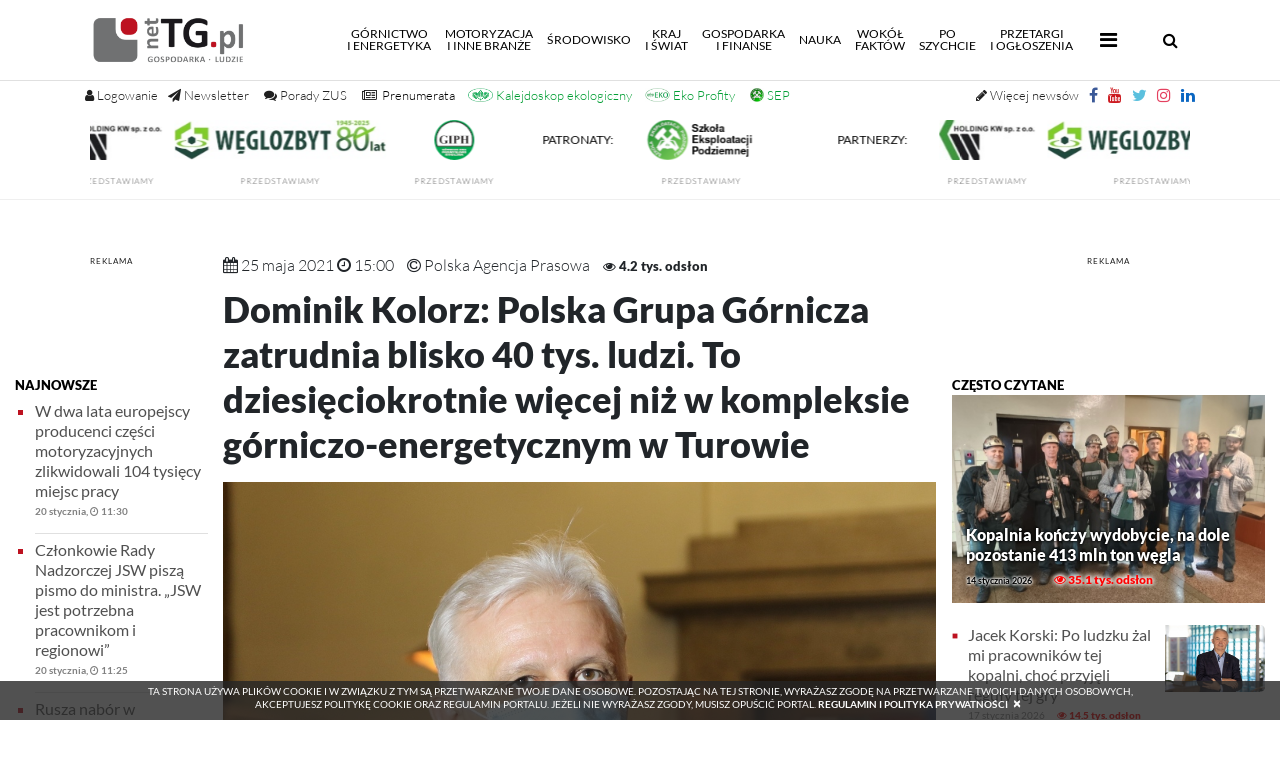

--- FILE ---
content_type: text/html; charset=UTF-8
request_url: https://nettg.pl/gornictwo/177555/dominik-kolorz-polska-grupa-gornicza-zatrudnia-blisko-40-tys-ludzi-to-dziesieciokrotnie-wiecej-niz-w-kompleksie-gorniczo-energetycznym-w-turowie
body_size: 22437
content:

<!DOCTYPE html>

<html lang="en">
<head>
	<meta charset="utf-8">
	<meta content="width=device-width, initial-scale=1, shrink-to-fit=no" name="viewport">
	<meta name="robots" content="index,follow" />
	<meta name="description" content="Konflikt wokół kopalni węgla brunatnego Turów, powodujący niepokój załogi i lokalnej społeczności o przyszłość zakładu, uświadamia skalę wyzwań i zagrożeń, przed jakimi w kontekście transformacji stają Śląsk i górnictwo węgla kamiennego - ocenia szef śląsko-dąbrowskiej Solidarności Dominik Kolorz. - Wydobywająca węgla kamienny dla energetyki Polska Grupa Górnicza - netTG.pl; Gospodarka i Ludzie, przemysł, społeczeństwo, innowacje. górnictwo, przemysł wydobywczy, węgiel kamienny i brunatny, energia, energetyka jądrowa, miedź, ropa, surowce, wodór, odnawialne źródła energii, OZE, ekologia nauka, region, transport, motoryzacja, komunikacja, technologie."/>
	<meta name="keywords" content="Sytuacja Turowa uświadamia skalę wyzwań i zagrożeń dla Śląska - ludzie, społeczeństwo, górnictwo, gospodarka, przemysł wydobywczy, koksownictwo, energetyka, gazownictwo, hutnictwo, transport, motoryzacja, maszyny, kopalnie, górnik, węgiel kamienny, koks, koksownie, nauka, gminy, region, Śląsk, węgiel brunatny, odkrywka, ropa, surowce, miedź, ekologia, geotermia"/>
	
	<meta property="og:image" content="https://nettg.pl/uploads/images/2021-01/1611577289-kolorz_dominik_md.jpg" />
		
	<meta property="og:title" content="Sytuacja Turowa uświadamia skalę wyzwań i zagrożeń dla Śląska" />
		
	<meta property="og:url" content="https://nettg.pl/gornictwo/177555/dominik-kolorz-polska-grupa-gornicza-zatrudnia-blisko-40-tys-ludzi-to-dziesieciokrotnie-wiecej-niz-w-kompleksie-gorniczo-energetycznym-w-turowie" />
		
	<meta property="og:type" content="article" />
		
	<meta property="og:description" content="Konflikt wokół kopalni węgla brunatnego Turów, powodujący niepokój załogi i lokalnej społeczności o przyszłość zakładu, uświadamia skalę wyzwań i zagrożeń, przed jakimi w kontekście transformacji stają Śląsk i górnictwo węgla kamiennego - ocenia szef śląsko-dąbrowskiej Solidarności Dominik Kolorz. - Wydobywająca węgla kamienny dla energetyki Polska Grupa Górnicza -  - netTG.pl – Gospodarka - Ludzie" />
		
	<link rel="canonical" href="https://nettg.pl/gornictwo/177555/dominik-kolorz-polska-grupa-gornicza-zatrudnia-blisko-40-tys-ludzi-to-dziesieciokrotnie-wiecej-niz-w-kompleksie-gorniczo-energetycznym-w-turowie" />
	
	<title>Dominik Kolorz: Polska Grupa Górnicza zatrudnia blisko 40 tys. ludzi. To dziesięciokrotnie więcej niż w kompleksie górniczo-energetycznym w Turowie - Górnictwo</title>
	
	<meta http-equiv="Cache-Control" content="no-cache, no-store, must-revalidate" />
	<meta http-equiv="Pragma" content="no-cache" />
	<meta http-equiv="Expires" content="-1" />
	
	<base href="https://nettg.pl">
	<link rel="shortcut icon" href="img/favicon.png" type="image/x-icon"/>
	<link href="./vendor/bootstrap/css/bootstrap.min.css" rel="stylesheet">
	<link href="./css/site.css?v=2.03" rel="stylesheet">
	<script src="./vendor/jquery/jquery.min.js"></script>
	<script src="./vendor/bootstrap/js/bootstrap.bundle.min.js"></script>
	<link rel="stylesheet" href="./css/lato.css">
	<link rel="stylesheet" href="./css/special-elite.css">
	<link rel="stylesheet" href="./css/font-awesome.css">
	
	<link rel="stylesheet" href="vendor/fancybox/jquery.fancybox.css" />
	
	<link href='vendor/nprogress/nprogress.css' rel='stylesheet' />
	<script src='vendor/nprogress/nprogress.js'></script>
	
		<script src="vendor/fancybox/jquery.fancybox_noreload.js"></script>
	
	<script>
	(function($) {

		$('#search-button').on('click', function(e) {
			if ($('#search-input-container').hasClass('hdn')) {
				e.preventDefault();
				$('#search-input-container').removeClass('hdn')
				return false;
			}
		});

		$('#hide-search-input-container').on('click', function(e) {
			e.preventDefault();
			$('#search-input-container').addClass('hdn')
			return false;
		});

	})(jQuery); 
	</script> 
	<script >
	$(document).ready(function() {
		var submitIcon = $('.searchbox-icon');
		var inputBox = $('.searchbox-input');
		var searchBox = $('.searchbox');
		var isOpen = false;
		submitIcon.click(function() {
			if (isOpen == false) {
				searchBox.addClass('searchbox-open');
				inputBox.focus();
				isOpen = true;
			}
			else {
				searchBox.removeClass('searchbox-open');
				inputBox.focusout();
				isOpen = false;
			}
		});
		submitIcon.mouseup(function() {
			return false;
		});
		searchBox.mouseup(function() {
			return false;
		});
		$(document).mouseup(function() {
			if (isOpen == true) {
				$('.searchbox-icon').css('display', 'block');
				submitIcon.click();
			}
		});
	});

	function buttonUp() {
		var inputVal = $('.searchbox-input').val();
		inputVal = $.trim(inputVal).length;
		if (inputVal !== 0) {
			$('.searchbox-icon').css('display', 'none');
		}
		else {
			$('.searchbox-input').val('');
			$('.searchbox-icon').css('display', 'block');
		}
	} 
	</script>
	
	<script>
	$(document).ready(function() {
	$(".tags").css({'height':($(".archive").height()+'px')});
	});
	</script>
	<!-- Owl Stylesheets -->
	<link rel="stylesheet" href="vendor/owlcarousel/owl.carousel.min.css">
	<script src="vendor/owlcarousel/owl.carousel.min.js"></script>
	<script>
		$(document).ready(function() {
			$('.owl-one').owlCarousel({
				autoplay:true,
				autoplayTimeout:5000,
				autoplayHoverPause:false,
				loop: true,
				dots: true,
				margin: 0,
				nav:true,
				navContainer: '.customNav',
				navText: ['<', '>'],
				responsiveClass: true,
				responsive: {
					0: {
						items: 1,
						nav: true
					},
					600: {
						items: 2,
						nav: false
					},
					1000: {
						items: 3,
						nav: true,
						loop: true,
						margin: 0
					}
				}
			});
					});
	</script>
	<script>
	$(document).ready(function(){
	    $(window).scroll(function () {
		    if ($(this).scrollTop() > 50) {
			$('#back-to-top').fadeIn();
		    } else {
			$('#back-to-top').fadeOut();
		    }
		});
		// scroll body to 0px on click
		$('#back-to-top').click(function () {
		    $('#back-to-top').tooltip('hide');
		    $('body,html').animate({
			scrollTop: 0
		    }, 800);
		    return false;
		});
		
		$('#back-to-top').tooltip('show');

	});
	</script>
	
	<div id="loading" style="display:none;">
	
		Szukam: <span id="phrase-text" style="font-weight: bold;"></span>
		<div class="spinner"></div>
	
	</div>
	
	<div id="paging" style="display:none;">
	
		Stronicuję wyniki...<span id="phrase-text" style="font-weight: bold;"></span>
		<div class="spinner"></div>
	
	</div>

	<div id="loadingiframe" style="display:none;">
	
		Wczytuję plik...<span id="phrase-text" style="font-weight: bold;">PDF</span>
		<div class="spinner"></div>
	
	</div>
	
	<script type="text/javascript">
	var ray = {
	    ajax: function(st) {
		this.show('loading');
		$('#phrase-text').text(document.getElementById('phrase').value);
		//alert(document.getElementById('phrase').value);
	    },
	    show: function(el) {
		this.getID(el).style.display = '';
		
	    },
	    getID: function(el) {
		return document.getElementById(el);
	    }
	}
	</script>
	
	<script type="text/javascript">
	var page = {
	    ajax: function(st) {
		this.show('paging');
		$('#phrase-text').text(document.getElementById('phrase').value);
		//alert(document.getElementById('phrase').value);
	    },
	    show: function(el) {
		this.getID(el).style.display = '';
		
	    },
	    getID: function(el) {
		return document.getElementById(el);
	    }
	}
	</script>
	
	<script type="text/javascript">
	//changed variable name from fetch to loadContentPdf 29.11.2024
	var loadContentPdf = {
	    ajax: function(st) {
		this.show('loadingiframe');
		$('#phrase-text').text(document.getElementById('phrase').value);
		//alert(document.getElementById('phrase').value);
		$("#loadingiframe").delay(500).fadeOut();
	    },
	    show: function(el) {
		this.getID(el).style.display = '';
		
	    },
	    getID: function(el) {
		return document.getElementById(el);
	    }
	    
	}
	</script>
	
	<script>
	$(document).on("click", ".fa-bars", function(){
		
			//if ( $(this).attr('class') == 'publish' ) {
			    //alert($(this).attr('class'));
			    //alert('published');
			    $('.more-nav i').addClass('fa-times');
			    $('.more-nav i').removeClass('fa-bars');
			    $('.more-nav i').toggleClass('rotate');
			//}
			
	});
	$(document).on("click", ".close-submenu", function(){
		
			//if ( $(this).attr('class') == 'publish' ) {
			    //alert($(this).attr('class'));
			    //alert('published');
			    $('.more-nav i').addClass('fa-bars');
			    $('.more-nav i').removeClass('fa-times');
			    $('.more-nav i').toggleClass('rotate');
			//}
			
	});
	$(document).on("click", ".fa-times", function(){
		
			//if ( $(this).attr('class') == 'publish' ) {
			    //alert($(this).attr('class'));
			    //alert('published');
			    $('.more-nav i').addClass('fa-bars');
			    $('.more-nav i').removeClass('fa-times');
			    $('.more-nav i').toggleClass('rotate');
			//}
			
	});
	</script>
	<script>
	$(function () {
		$('[data-toggle="tooltip"]').tooltip()
	})
	</script>
	<style>
	.tooltip-inner {
	max-width: 350px; /* set this to your maximum fitting width */
	width: inherit; /* will take up least amount of space */ 
	}
	</style>
	<style>
	.body-container {
		position: relative;
		/*background: url('/img/background-ad.png') repeat 100%;*/
	}
	/*.body-container:before {
		content: ' ';
		display: block;
		position: absolute;
		left: 0;
		top: 0;
		width: 100%;
		height: 100%;
		z-index: -2;
		opacity: 0.5;
		background-image: url('/img/background-ad.png');
		background-repeat: repeat;
	}*/
	.ads-box {
		display: none;
	}
			</style>
	
		
	<style>
	.modal-content {
	border-radius: 15px !important;
	-webkit-box-shadow: 0px 0px 120px 39px rgba(0,0,0,0.78);
	-moz-box-shadow: 0px 0px 120px 39px rgba(0,0,0,0.78);
	box-shadow: 0px 0px 120px 39px rgba(0,0,0,0.78);
	}
	#popupModal .modal-dialog {
	-webkit-transform: translate(0,-50%);
	-o-transform: translate(0,-50%);
	transform: translate(0,-50%);
	top: 50%;
	margin: 0 auto;
	}
	</style>
	
		
	<style>
	marquee > p {
	margin: 0.5em !important;
	}
	</style>

	<style>
	.grayscale {
	filter: gray !important;
	filter: grayscale(100%) !important;
	-webkit-filter: grayscale(1) !important;
	}
	</style>

	<!-- reo ads JS source and token begin -->
		<!-- reo ads JS source and token end -->

	<script src="./vendor/jquery/jquery.marquee.min.js"></script>

	<script>
	var prevScrollpos = window.pageYOffset;
	window.onscroll = function() {
	var currentScrollPos = window.pageYOffset;
	if (prevScrollpos > currentScrollPos) {
	document.getElementById("region-header-widgets").style.visibility = "visible";
	document.getElementById('up-nav').setAttribute("style","height:120px");
	} else {
	document.getElementById("region-header-widgets").style.visibility = "hidden";
	document.getElementById("extra-header-margin").style.visibility = "hidden";
	document.getElementById('up-nav').setAttribute("style","height:30px");
	}
	prevScrollpos = currentScrollPos;
	}
	</script>

	<script>
	function allowAlphaNumericSpace(thisInput) {
	thisInput.value = thisInput.value.split(/[^a-zA-Z0-9-_@!#]/).join('');
	}
	</script>
	<script>
	function allowAlphaNumericSpaceNoSpecial(thisInput) {
	thisInput.value = thisInput.value.split(/[^a-zA-Z0-9-_ ]/).join('');
	}
	</script>
</head>

<body style="/*display: none;*/" class="">

	<script>
	$('body').show();
	$('.version').text(NProgress.version);
	NProgress.start();
	setTimeout(function() { NProgress.done(); $('.fade').removeClass('out'); }, 1000);

	$("#b-0").click(function() { NProgress.start(); });
	$("#b-40").click(function() { NProgress.set(0.4); });
	$("#b-inc").click(function() { NProgress.inc(); });
	$("#b-100").click(function() { NProgress.done(); });
	</script>
	
	
		
	
	
	
	<nav class="navbar navbar-custom navbar-expand-lg navbar-dark fixed-top py-0">
		<div class="container">
			<a class="navbar-brand py-0" href="/"><img src="/img/logo_standard.png" height="80px" class="d-inline-block align-top" alt="" style="padding: 15px; padding-left: 0px;"></a>
			
			<button aria-controls="navbarResponsive" aria-expanded="false" aria-label="Toggle navigation" class="navbar-toggler collapsed" data-target="#navbarResponsive" data-toggle="collapse" type="button"><span class="navbar-toggler-icon"></span>
			<span> </span>
			<span> </span>
           
			</button>

			
			
			<a id="search-mobile" href="#navbarResponsive" onclick="hideMenuItems()" data-toggle="collapse" class="d-block d-sm-none" style="display: inline-block;"><span class="searchbox-icon"><i class="fa fa-search" aria-hidden="true" style="font-size: 16px; margin-right: 10px;"></i></span></a>
			
			
			
			<div class="collapse navbar-collapse" id="navbarResponsive">
				<ul class="main-nav navbar-nav ml-auto pr-3">
					<li class="nav-item ">
						<a class="nav-link" href="/news-kategoria/500/gornictwo-i-energetyka">Górnictwo<br />i&nbsp;energetyka<span class="sr-only">(current)</span></a>
					</li>


					<li class="nav-item">
						<a class="nav-link" href="/news-kategoria/501/motoryzacja-i-inne-branze">Motoryzacja<br />i&nbsp;inne branże</a>
					</li>


					<li class="nav-item">
						<a class="nav-link" href="/news-kategoria/502/srodowisko">Środowisko</a>
					</li>


					<li class="nav-item">
						<a class="nav-link" href="/news-kategoria/503/kraj-i-swiat">Kraj<br />i&nbsp;świat</a>
					</li>
					
					<li class="nav-item">
						<a class="nav-link" href="/news-kategoria/504/gospodarka-i-finanse">Gospodarka<br />i&nbsp;finanse</a>
					</li>
					
					<li class="nav-item">
						<a class="nav-link" href="/news-kategoria/505/nauka">Nauka</a>
					</li>
					
					<li class="nav-item">
						<a class="nav-link" href="/news-kategoria/506/wokol-faktow">Wokół<br />faktów</a>
					</li>
					
					<li class="nav-item">
						<a class="nav-link" href="/news-kategoria/507/po-szychcie">Po<br />szychcie</a>
					</li>
					<li class="nav-item">
						<a class="nav-link" href="/przetargi">Przetargi<br />i&nbsp;Ogłoszenia</a>
					</li>
					<li class="more-nav nav-item pl-2" style="line-height: 14px;">
						 <a class="nav-link" href="#" data-toggle="collapse" data-target="#morePanel" aria-expanded="false" aria-controls="morePanel"><span class="mobile-trigger-title">Więcej</span> <i class="fa fa-bars" style="font-size: 20px; padding: 5px;"></i></a>
					</li>	
				</ul>

				<form class="searchbox" method="post" action="szukaj" onsubmit="return ray.ajax()">
						<input type="search" pattern=".{3,}" placeholder="wpisz frazę (min. 3 znaki)..." id="phrase" name="phrase" class="searchbox-input" autocomplete="off" onkeyup="buttonUp();" required>

						
						<input type="hidden" name="firstNumber" value="5">
						<input type="hidden" name="secondNumber" value="6">


						<div class="search-numbers-caption">wykonaj działanie<br />5 dodać 6</div>
						<input name="checkNumber" class="search-check-number" type="text" oninput="this.value=this.value.replace(/[^0-9]/g,'');" required placeholder="wynik">



						<input type="submit" class="searchbox-submit" value="OK">
						<span class="searchbox-icon"><i class="fa fa-search" aria-hidden="true" style="font-size: 16px;"></i></span>
				</form>

			</div>
		</div>
	</nav>
	<div id="up-nav" class="up-nav hidden-print"  style="height: 120px;">
		<div class="container">
			<!-- standard icon buttons -->
						<a href="#" title="Logowanie i rejestracja" class="account-buttons" data-toggle="collapse" data-target="#loginPanel" aria-expanded="false" aria-controls="loginPanel" style="font-size: 13px;"><i class="fa fa-user"></i> <span class="nl-menu">Logowanie</span></a>
									

			<!-- additional icon buttons additiona_nav.php-->
						<a target="_blank" title="Newsletter" href="/rejestracja" class="default-buttons-left social-btn" style="margin-left: 10px; font-size: 13px;"><i class="fa fa-paper-plane"></i> <span class="nl-menu">Newsletter</span></a>

			<a title="Pytanie do ZUS" href="/pytanie-do-zus" class="default-buttons-left social-btn" style="margin-left: 5px; font-size: 13px;"><i class="fa fa-comments"></i> <span class="nl-menu">Porady ZUS</span></a>

			<!--<a title="100 lat GIG-PIB" href="/news-tag/21845/100-lat-gig-pib" class="default-buttons-left social-btn" style="margin-left: 5px; font-size: 13px; color: #000"><img src="/uploads/docs/2025-02/1738752166-gig-100l_301x50_v2.jpg" style="max-height: 14px; height: 14px; width: auto; position: relative; bottom: 1.5px;"></a>-->

			<a title="Prenumerata Trybuny Górniczej" href="/premium" class="default-buttons-left social-btn" style="margin-left: 5px; font-size: 13px; color: #000"><i class="fa fa-newspaper-o"></i><span class="nl-menu" style="color: #000; margin-left: 5px;">Prenumerata</span></a>

			<a title="Kalejdoskop ekologiczny" href="/news-kategoria/512/kalejdoskop-ekologiczny" class="default-buttons-left social-btn" style="margin-left: 3px; font-size: 13px; color: #009e33"><img src="/img/kalejdoskop_small_color.png" style="max-height: 14px; height: 14px; width: auto; position: relative; bottom: 2px;"> <span class="nl-menu" style="color: #009e33;">Kalejdoskop ekologiczny</span></a>

			<a title="Eko Profity" href="ekoprofity" class="default-buttons-left social-btn" style="margin-left: 3px; font-size: 13px; color: #009e33"><img src="uploads/docs/2024-12/1735556946-eko_profity_icon.jpg?v=2" style="max-height: 14px; height: 14px; width: auto; position: relative; bottom: 2px;"> <span class="nl-menu" style="color: #009e33;">Eko Profity</span></a>

			<a title="Szkoła Eksploatacji Podziemnej" href="/news-tag/974/sep" class="default-buttons-left social-btn" style="margin-left: 5px; font-size: 13px; color: #009e33"><img src="/uploads/docs/2024-04/1712746885-sep_2024.jpg" style="max-height: 14px; height: 14px; width: auto; position: relative; bottom: 2px;"> <span class="nl-menu" style="color: #009e33;">SEP</span></a>

			<!--<a title="KGHM" href="/news-tag/102/kghm" class="default-buttons-left social-btn" style="margin-left: 5px; font-size: 13px; color: #009e33"><img src="/uploads/docs/2024-11/1731587148-kghm_140_v2.jpg" style="max-height: 14px; height: 14px; width: auto; position: relative; bottom: 2px;"></a>-->

			<a target="_blank" href="https://www.linkedin.com/company/nettg-pl-trybuna-g%C3%B3rnicza/" class="default-buttons" style="padding-right: 0px;"><i class="social-btn fa fa-linkedin" style="color: #0a66c2"></i></a>
			<a target="_blank" href="https://www.instagram.com/nettg.pl/" class="default-buttons"><i class="social-btn fa fa-instagram" style="color: #e4405f"></i></a>
			<a target="_blank" href="https://twitter.com/nettgpl" class="default-buttons social-btn"><i class="fa fa-twitter" style="color: #5bc0de"></i></a>
			<a target="_blank" href="https://youtube.com/user/nettgpl" class="default-buttons social-btn"><i class="fa fa-youtube" style="color: #cc181e"></i></a>
			<a target="_blank" href="https://facebook.com/nettgpl/" class="default-buttons social-btn"><i class="fa fa-facebook" style="color: #3b5998"></i></a>
			<a title="Więcej newsów" href="/aktualnosci" class="default-buttons social-btn" style="font-size: 13px;"><i class="fa fa-pencil"></i> <span class="nl-menu" style="font-weight: 100">Więcej newsów</span></a>

		</div>
		<div style="clear: both;"></div>
		<div id="region-header-widgets" class="container-fluid" style="padding-left: 0px; padding-right: 0px;">
			<div style="background-color: /*#F8F8F8*/#FFF;width: 100%;">

															<div class="row no-gutters">
										<div class="col-lg-12 col-12">

																																<div id="widget-2177">
											
	<script>
	$(document).ready ( function(){
	$('.marquee_text').marquee({
	direction: 'left',
	speed: 50,
	duration: 20000,
	gap: 50,
	delayBeforeStart: 1000,
	duplicated: true,
	startVisible: true,
	pauseOnHover: true
	});
	});
	</script>
<style>
.marqueebar {
background-color: #FFF !important;
color: #000 !important;
}
</style>



<style>
.main-partners {
	/*display: none;*/
}
.marquee_text img {
	height: 50px !important;
	min-height: 50px !important;
	width: auto !important;
}
</style>

		<div class="container">
				
			<div class="row animated fadeIn no-gutters opacity75white" style="margin-top: 0px; margin-bottom: 0px;">
				<div class="col-lg-12">
					<div class="sitemap row animated fadeIn no-gutters" style="/*margin-top: 30px;*/">
						<div class="col-lg-12 p-3-mobile;" style="text-align: center;">
							<div class="marquee_text" style="overflow: hidden; max-height: 70px">

																<div style="display: inline-block; padding: 25px; position: relative; top: -40px;" class="footer-ads-top-caption">
								<strong>PARTNERZY:</strong>
								</div>
																										<div id="widget-2163" style="display: inline-block">
 									
			<style>
		#widget-2163 {display: block; margin-right: auto; margin-left: autol}
#widget-2163 .ad_body {display: inline-block;}
#widget-2163 img {width: auto !important; height:50px !important; max-height: 50px; display: inline-block; padding: 5px;}		.img-ad {
		width: 100% !important;
		height: auto !important;
		}
		</style>


				
				
										
					
					
					<div class="ad_body" id="ad-1091">
					
																					<a target="_blank" id="1091" href="https://www.holdingkw.pl">
									<img class="img-ad img-responsive " style="width: 100%; height:auto; max-width: 100% !important;" src="/uploads/docs/2023-08/1691062616-hkw_140.jpg">
								
																	</a>
																<div><label style="text-transform: uppercase; letter-spacing: 1px; color: #202020; text-align: center; font-size: 8px; margin-bottom: 0px;">
																								<a class="link" target="_blank" href="/news-tag/18643/holding-kw">przedstawiamy</a>
								</label></div>
								
																										</div>

					
					<script type="text/javascript">
						$(document).ready(function()
						{
							$('.ad_body #1091').click(function()
							{
									var id = $(this).attr('id');
									$.ajax(
									{
										type: "POST",
										url: "/modules/ads/widgets/updateclicks.php",
										data: {id: id},
										cache: false,
										error: function()
											{
											},
										success: function()
											{
											}
									});
							});

						});
					</script>

				
				
							
					
					
					<div class="ad_body" id="ad-1015">
					
																					<a target="_blank" id="1015" href="http://www.czw.com.pl/">
									<img class="img-ad img-responsive " style="width: 100%; height:auto; max-width: 100% !important;" src="/uploads/docs/2025-02/1739459004-weglozbyt_265x50_80l.jpg">
								
																	</a>
																<div><label style="text-transform: uppercase; letter-spacing: 1px; color: #202020; text-align: center; font-size: 8px; margin-bottom: 0px;">
																								<a class="link" target="_blank" href="/news-tag/544/weglozbyt">przedstawiamy</a>
								</label></div>
								
																										</div>

					
					<script type="text/javascript">
						$(document).ready(function()
						{
							$('.ad_body #1015').click(function()
							{
									var id = $(this).attr('id');
									$.ajax(
									{
										type: "POST",
										url: "/modules/ads/widgets/updateclicks.php",
										data: {id: id},
										cache: false,
										error: function()
											{
											},
										success: function()
											{
											}
									});
							});

						});
					</script>

				
				
							
					
					
					<div class="ad_body" id="ad-1093">
					
																					<a target="_blank" id="1093" href="http://www.giph.com.pl/">
									<img class="img-ad img-responsive " style="width: 100%; height:auto; max-width: 100% !important;" src="/uploads/docs/2022-09/1662010712-giph_140x50_2022_v2.png">
								
																	</a>
																<div><label style="text-transform: uppercase; letter-spacing: 1px; color: #202020; text-align: center; font-size: 8px; margin-bottom: 0px;">
																								<a class="link" target="_blank" href="/news-tag/151/giph/">przedstawiamy</a>
								</label></div>
								
																										</div>

					
					<script type="text/javascript">
						$(document).ready(function()
						{
							$('.ad_body #1093').click(function()
							{
									var id = $(this).attr('id');
									$.ajax(
									{
										type: "POST",
										url: "/modules/ads/widgets/updateclicks.php",
										data: {id: id},
										cache: false,
										error: function()
											{
											},
										success: function()
											{
											}
									});
							});

						});
					</script>

				
				
								
			
	
	
	
									</div>
																
								
																<div style="display: inline-block; padding: 25px; position: relative; top: -40px;" class="footer-ads-middle-caption">
								<strong>PATRONATY:</strong>
								</div>
																										<div id="widget-2164" style="display: inline-block">
									
			<style>
		#widget-2164 {display: block; margin-right: auto; margin-left: autol}
#widget-2164 .ad_body {display: inline-block;}
#widget-2164 img {width: auto !important; height: 50px !important; max-height: 50px; display: inline-block; padding: 5px;}		.img-ad {
		width: 100% !important;
		height: auto !important;
		}
		</style>


				
				
										
					
					
					<div class="ad_body" id="ad-1148">
					
																					<a target="_blank" id="1148" href="https://szkolaeksploatacji.pl/szkola/szkola-2026/">
									<img class="img-ad img-responsive " style="width: 100%; height:auto; max-width: 100% !important;" src="/uploads/docs/2023-01/1672665874-sepv4_140.png">
								
																	</a>
																<div><label style="text-transform: uppercase; letter-spacing: 1px; color: #202020; text-align: center; font-size: 8px; margin-bottom: 0px;">
																								<a class="link" target="_blank" href="/news-tag/7806/szkola-eksploatacji-podziemnej">przedstawiamy</a>
								</label></div>
								
																										</div>

					
					<script type="text/javascript">
						$(document).ready(function()
						{
							$('.ad_body #1148').click(function()
							{
									var id = $(this).attr('id');
									$.ajax(
									{
										type: "POST",
										url: "/modules/ads/widgets/updateclicks.php",
										data: {id: id},
										cache: false,
										error: function()
											{
											},
										success: function()
											{
											}
									});
							});

						});
					</script>

				
				
								
			
	
	
	
									</div>
																
								
							</div>
						</div>
					</div>
				</div>
			</div>
					</div>
											</div>
										
										</div>
										</div>

					

			</div>
		</div>
	
	<div class="collapse" id="loginPanel" style="position: fixed; z-index: 99; top: 80px; width: 100%; box-shadow: 0 30px 80px -30px black;">
		<div class="card card-body login-register">
			
						

			

						
			
								<form method="post" class="standard" style="padding-top: 0px;">
					<div class="row no-gutters animated fadeIn">
						<div class="col-lg-1 pr-3 p-0 text-center">
							<small style="text-decoration: none; text-transform: uppercase; margin-top: 5px;" class="form-text text-muted">Logowanie</small>
						</div>

						<div class="col-lg-2 col-md-6 pr-2">
							<input aria-describedby="emailHelp" class="form-control" placeholder="adres email... " name="email" type="email" required>
						</div>
						<div class="col-lg-1 col-md-6 pr-2">
							<input class="form-control" placeholder="hasło..." name="password" type="password" pattern=".{3,}" required>
						</div>

						
						<input type="hidden" name="firstLoginNumber" value="3">
						<input type="hidden" name="secondLoginNumber" value="2">

						<div class="col-lg-3 col-md-6 pr-2 text-center">
						<small style="text-decoration: none; text-transform: uppercase; margin-top: 0px;" class="form-text text-muted">Wykonaj działanie: 3 dodać 2 <input name="checkLoginNumber" class="form-control" style="margin-left: 10px; width: 60px; display: inline-block" type="text" oninput="this.value=this.value.replace(/[^0-9]/g,'');" required placeholder="wynik"></small>
						</div>

						<div class="col-lg-2 pr-0">
							<input class="btn btn-primary" type="submit" value="Zaloguj"> 
						</div>
						<div class="col-lg-3 pr-2 pr-2 text-center form-links">
							<small style="text-decoration: none; text-transform: uppercase; margin-top: 10px; font-weight: bold;" class="form-text text-muted">ZAŁÓŻ KONTO, OTRZYMUJ NEWSLETTER!</small>
							<a href="/rejestracja" style="display: inline-block;" class="pr-3"><small style="text-decoration: none; text-transform: uppercase; margin-top: 10px; font-size: 12px;" class="form-text text-muted"><i style="color: #FF0000; margin-right: 10px; font-weight: bold;" class="fa fa-angle-double-right"></i>Załóż konto</small></a>
							<a href="/przypomnij" style="display: inline-block;" class="pr-3"><small style="text-decoration: none; text-transform: uppercase; margin-top: 10px; font-size: 12px;" class="form-text text-muted"><i style="color: #FF0000; margin-right: 10px; font-weight: bold;" class="fa fa-angle-double-right"></i>Przypomnij hasło</small></a>
							<a href="/regulamin" style="display: inline-block;"><small style="text-decoration: none; text-transform: uppercase; margin-top: 10px; font-size: 12px;" class="form-text text-muted"><i style="color: #FF0000; margin-right: 10px; font-weight: bold;" class="fa fa-angle-double-right"></i>Regulamin</small></a>
						</div>
					</div>
					<input type="hidden" name="login" />
											<div class="row no-gutters animated fadeIn">
						<div class="col-lg-12" style="text-align: center">
						<small style="text-decoration: none; text-transform: uppercase; margin-top: 5px;" class="form-text text-muted">status: NIEZALOGOWANY
												</small>
						</div>
						</div>
									</form>
				
				

			
		</div>
	</div>
	
	<div class="collapse" id="managePanel" style="position: fixed; z-index: 99; top: 80px; width: 100%; box-shadow: 0 30px 80px -30px black;">
		<div class="card card-body login-register">

			
			</div>

					</div>
	</div>
	
	<div class="collapse" id="morePanel" style="position: fixed; z-index: 99; top: 80px; width: 100%; box-shadow: 0 30px 80px -30px black; background: #FFF;">
		<div class="container hidden-print">
			<div class="row animated fadeIn no-gutters pb-4">
				<div class="col-lg-12">
					<div class="list15" style="border-bottom: 1px solid rgba(224,224,224,0.5); padding: 0px; padding-left: 0px; padding-bottom: 10px; margin: 15px 0px 15px 0px; font-weight: 900; font-size: 16px; text-transform: uppercase;">
						Więcej <a class="nav-link close-link" style="color: inherit; display: inline-block; margin: 0px; padding: 0px;" href="#" data-toggle="collapse" data-target="#morePanel" aria-expanded="false" aria-controls="morePanel"><i class="fa fa-times close-submenu" style="font-size: 20px; padding: 5px;"></i></a>
					</div>
					<div class="sitemap row animated fadeIn no-gutters" style="/*margin-top: 30px;*/">
						<div class="col-lg-3 col-12 p-3-mobile">
															<div class="headpiece"><strong>Jubileusze</strong></div>
																<div><a href="news-kategoria/256/10-lat-kompanii-weglowej">- 10 lat Kompanii Węglowej</a></div>
																<div><a href="news-kategoria/259/20-lat-jsw">- 20 lat JSW</a></div>
																<div><a href="news-kategoria/261/20-lat-khw">- 20 lat KHW</a></div>
																<div><a href="news-kategoria/266/conbelts">- Conbelts</a></div>
																<div><a href="news-kategoria/274/jsw-koks">- JSW Koks</a></div>
																<div><a href="news-kategoria/277/20-lat-tg">- 20 lat TG</a></div>
																<div><a href="news-kategoria/332/25-lat-jsw">- 25 lat JSW</a></div>
																<div><a href="news-tag/10884/25-lat-tg">- 25 lat TG</a></div>
																<div><a href="news-tag/20934/30-lat-tg">- 30 lat TG</a></div>
																<div><a href="news-kategoria/511/gorniczy-autorytet-polwiecza">- GIG - Górniczy autorytet półwiecza</a></div>
																					</div>
						<div class="col-lg-3 col-12 p-3-mobile">
								<div class="headpiece"><strong>Tematyczne</strong></div>
								<div><a href="/news-kategoria/333/spoleczny-pre-cop24">- Społeczny PRE_COP24</a></div>
								<div><a href="/news-tag/11854/akademia-bezpieczenstwa">- Akademia Bezpieczeństwa</a></div>
						</div>
						<div class="col-lg-3 col-12 p-3-mobile">
								<div class="headpiece"><strong>Tytuły Wydawnictwa Gospodarczego</strong></div>
								<div><a href="/archiwum-tg">- Trybuna Górnicza</a></div>
								<div><a href="">- netTG.pl</a></div>
								<div><a href="https://energiapress.pl/">- EnergiaPress</a></div>
						</div>
					</div>	
				</div>	
			</div>
		</div>
	</div>
	
	<script>
		$('#search-mobile').click(function(){
			$('.main-nav').css({
				'display': 'none'
			});
			$("#phrase").show();
			setTimeout(function(){
				$("input#phrase").focus();},100);
		});
	</script>
	
		<div id="extra-header-margin" style="height: 60px;"></div>
		<br />

<style>
.search-check-number {
	top: 0;
	right: 50px;
	border: 0;
	outline: 0;
	background: #dcddd8;
	width: 100px;
	height: /*50px*/ 80px;
	margin: 0;
	padding: 0px 20px 0px 20px;
	font-size: 16px;
	color: red;
	background-color: #FFF;
	/* opacity: 1; */
	float: right;
	margin-right: 0px;
	z-index: 12;
	position: absolute;
}
.search-numbers-caption {
	top: 0;
	right: 100px;
	border: 0;
	outline: 0;
	background: #dcddd8;
	width: 180px;
	height: /*50px*/ 80px;
	margin: 0;
	padding: 20px 20px 10px 20px;
	font-size: 13px;
	color: red;
	background-color: #FFF;
	/* opacity: 1; */
	float: right;
	margin-right: 50px;
	z-index: 12;
	position: absolute;
	text-align: center;
}
@media only screen and (max-width: 768px) {
	.search-numbers-caption {
		width: 80px;
		padding: 20px 5px 10px 5px;
		font-size: 10px;
	}
}
</style>
<div id="fb-root"></div>
<script>(function(d, s, id) {
  var js, fjs = d.getElementsByTagName(s)[0];
  if (d.getElementById(id)) return;
  js = d.createElement(s); js.id = id;
  js.src = "//connect.facebook.net/pl_PL/sdk.js#xfbml=1&version=v3.2";
  fjs.parentNode.insertBefore(js, fjs);
}(document, 'script', 'facebook-jssdk'));</script>
<script>
$(document).ready(function(){
    $("#hide").click(function(){
        //$(".video").hide();
        $(".video").slideUp( "fast", function() {
        });
        $("#video-container").css('padding-bottom','0px');
        $("#show").css('display','unset');
        $("#status").css('display','unset');
        $("#hide").css('display','none');
        
    });
    $("#show").click(function(){
        //$(".video").show();
        $(".video").slideDown( "fast", function() {
        });
        $("#status").css('display','none');
        $("#show").css('display','none');
        $("#hide").css('display','unset');
        $("#video-container").css('padding-bottom','15px');
    });
});
</script>
<script>
$(document).ready(function(){
    $("#hideEditBox").click(function(){
        //$(".video").hide();
        $("#editBox").slideUp( "fast", function() {
        });
        $("#showEditBox").css('display','unset');
        $("#statusEditBox").css('display','unset');
        $("#hideEditBox").css('display','none');
        
    });
    $("#showEditBox").click(function(){
        //$(".video").show();
        
        $("#editBox").slideDown( "fast", function() {
        });
        $("#editBox").css('display','block');
        $("#statusEditBox").css('display','none');
        $("#showEditBox").css('display','none');
        $("#hideEditBox").css('display','unset');
    });
});
</script>
<script>
$(document).ready(function(){
$('.count').each(function () {
    $(this).prop('Counter',0).animate({
        Counter: $(this).text()
    }, {
        duration: 800,
        easing: 'swing',
        step: function (now) {
            $(this).text(Math.ceil(now));
        }
    });
});
});
</script>
<script>
function printFunction() {
    window.print();
}
</script>

<script>
$( document ).ready(function() {

  $('#iframeload').on('click',function(event){
    event.preventDefault();
    event.stopImmediatePropagation();
    var url = '';
    
    $('#load_file').attr('src', url);
    $("#iframe_content").show('slow');
  });

});
</script>
<script>
$( document ).ready(function() {
		$( ".h2" ).wrap( "<h2></h2>" );
		$( ".h3" ).wrap( "<h3></h3>" );
		$( ".h1" ).wrap( "<h1></h1>" );
});
</script>
<style>
h1 {
padding: 0px;
padding-left: 0px;
padding-bottom: 0px;
margin: 10px 0px 10px 0px;
font-weight: 900;
font-size: 36px;
}
div.padding-1rem-orange {
	background-color: #FFA500;
	padding: 1rem !important;
	padding-bottom: 1rem !important;
	padding-top: 0.5rem !important;
	border: none !important;
}
div.padding-1rem-lightgray {
	background-color: lightgray;
	padding: 1rem !important;
	padding-bottom: 1rem !important;
	padding-top: 0.5rem !important;
	border: none !important;
}
div.padding-1rem-green {
	background-color: #007930;
	padding: 1rem !important;
	padding-bottom: 1rem !important;
	padding-top: 0.5rem !important;
	border: none !important;
	color: #FFF;
}
p.padding-1rem-orange, p.padding-1rem-lightgray, p.padding-1rem-green {
	margin: 0px !important;
}
p.h1 {
	padding-top: 1rem !important;
	padding-bottom: 1rem !important;
}
</style>
<script>
		window.onload = function() {
		$( "#news-content iframe" ).wrap( "<div class='embed-responsive embed-responsive-16by9'></div>" );
		$( "#news-content iframe" ).addClass( "embed-responsive-item" );
		$('#news-content iframe').attr( 'scrolling', 'no' );
		}
</script>
<script>
		window.onload = function() {
		$( "#news-content ul" ).wrap( "<p></p>" );
		}
</script>
<script>
		window.onload = function() {
		$( ".padding-1rem-orange" ).wrap( "<div class='padding-1rem-orange'></div>" );
		$( ".padding-1rem-lightgray" ).wrap( "<div class='padding-1rem-lightgray'></div>" );
		$( ".padding-1rem-green" ).wrap( "<div class='padding-1rem-green'></div>" );
		}
</script>


<script>
function scrollSmoothTo(elementId) {
  var element = document.getElementById(elementId);
  element.scrollIntoView({
    block: 'center',
    behavior: 'smooth'
  });
}
</script>
<style>
#news-content img.origin-size {
max-width: 100% !important;
height: auto !important;
display: block; margin-left: auto; margin-right: auto;
}
@media only screen and (max-width: 768px) {
	#news-content img.origin-size {
		width: 100% !important;
		max-width: 100% !important;
		height: auto !important;
	}
}
#news-content img:not(.origin-size) {
width: 100% !important;
height: auto !important;
}
</style>



						<div class="container" style="margin-top: 0px !important; padding-left: 0px; padding-right: 0px; margin-bottom: -10px;">
				<div class="row animated fadeIn /*no-gutters*/ no-gutters-mobile top-ad top-ad-box2">
					<div class="col-lg-12 col-12">

						<div style="position: relative;">


														<div id="widget-2008">
								
	
	
							</div>

						</div>
					</div>
				</div>
			</div>
			
	<div class="container-fluid container-fluid-mobile news-view">
		
		
		
		<!--<div class="row animated fadeIn no-gutters">
			<div class="col-lg-12 col-12">
				<div class="ads-box">
					<div class="ads-head" style="text-transform: uppercase; letter-spacing: 1px; color: #202020; text-align: right; font-size: 8px; margin-top: -10px;">REKLAMA 1110x150 | ROTACYJNA/NIEROTACYJNA</div>
					<img src="/img/google-adsense-1110x150.jpg" class="d-inline-block align-top" alt="" style="width: 100%; height: auto; margin-top: 0px;">
				</div>	
			</div>		
		</div>-->
		
		<div class="row animated fadeIn pt-4 pb-4 no-gutters news-pt-0-mobile">
			<div class="col-lg-2 pr-3-desktop order-sm-1 order-2 hidden-print">
			
				
												
				<div class="row no-gutters">
					<div class="col-lg-12 col-sm-6 col-12" style="margin-bottom: 0px; margin-top: 0px;">
						
						<div style="position: relative;">
				
																<div id="widget-1988">
								
	
	
								</div>
								
						</div>
					</div>
				</div>		
														
				<div class="col-lg-12 col-sm-12 col-12 adsbygoogle-container">
						
							<div style="text-align: center; /*padding-right: 15px;*/">
							<label style="text-transform: uppercase; letter-spacing: 1px; color: #202020; text-align: center; font-size: 8px; margin-bottom: 0px;">REKLAMA</label>							</div>
							
							<!-- 2020_nettg.pl - news - col-3 (400x100) #2 -->
							<ins class="adsbygoogle"
							style="display:inline-block;width:100%;height:100px"
							data-ad-client="ca-pub-8490388553957320"
							data-ad-slot="6976458739"></ins>
							<script>
							(adsbygoogle = window.adsbygoogle || []).push({});
							</script>
							
						</div>
				
				<div class="row no-gutters ads-box">
					<div class="col-lg-12 col-sm-6 col-12" style="margin-bottom: 15px;">
						<div class="ads-head" style="text-transform: uppercase; letter-spacing: 1px; color: #202020; text-align: right; font-size: 8px;">REKLAMA 300x100 | ROTACYJNA/NIEROTACYJNA</div>
						<div style="position: relative;">
							<img src="/img/ads_background.png" class="d-inline-block align-top" alt="" style="width: 100%; height: 100px; margin-top: 0px;">
							<div style="line-height: 75%; position: absolute; bottom: 0px; left: 0px; right: 0; top: 0%; justify-content: center; flex-direction: column; align-items: center; display: flex; z-index: 1; font-size: 40px; font-weight: bold; color: #FFF; text-align: center; -webkit-box-shadow: inset 0px 0px 50px -10px rgba(0,0,0,0.75); -moz-box-shadow: inset 0px 0px 50px -10px rgba(0,0,0,0.75); box-shadow: inset 0px 0px 50px -10px rgba(0,0,0,0.75);">
							REKLAMA<span style="font-size: 13px; font-weight: 100;">300x100 | ROTAC./NIEROTAC.</span>
							<span style="font-size: 17px; font-weight: 100; color: #FF0000;">STREFA <strong>[NEWS - LEFT]</strong></span>
							</div>
						</div>
					</div>
				</div>
				
				<div class="row no-gutters ads-box">
					<div class="col-lg-12 col-sm-6 col-12" style="margin-bottom: 15px;">
						<div class="ads-head" style="text-transform: uppercase; letter-spacing: 1px; color: #202020; text-align: right; font-size: 8px;">REKLAMA 300x150 | ROTACYJNA/NIEROTACYJNA</div>
						<div style="position: relative;">
							<img src="/img/ads_background.png" class="d-inline-block align-top" alt="" style="width: 100%; height: 150px; margin-top: 0px;">
							<div style="line-height: 75%; position: absolute; bottom: 0px; left: 0px; right: 0; top: 0%; justify-content: center; flex-direction: column; align-items: center; display: flex; z-index: 1; font-size: 40px; font-weight: bold; color: #FFF; text-align: center; -webkit-box-shadow: inset 0px 0px 50px -10px rgba(0,0,0,0.75); -moz-box-shadow: inset 0px 0px 50px -10px rgba(0,0,0,0.75); box-shadow: inset 0px 0px 50px -10px rgba(0,0,0,0.75);">
							REKLAMA<span style="font-size: 13px; font-weight: 100;">300x150 | ROTACYJNA/NIEROTACYJNA</span>
							<span style="font-size: 17px; font-weight: 100; color: #FF0000;">STREFA <strong>[NEWS - LEFT]</strong></span>
							</div>
						</div>
					</div>
				</div>
				
				<div class="row no-gutters ads-box">
					<div class="col-lg-12 col-sm-6 col-12" style="margin-bottom: 15px;">
						<div class="ads-head" style="text-transform: uppercase; letter-spacing: 1px; color: #202020; text-align: right; font-size: 8px;">REKLAMA 300x200 | ROTACYJNA/NIEROTACYJNA</div>
						<div style="position: relative;">
							<img src="/img/ads_background.png" class="d-inline-block align-top" alt="" style="width: 100%; height: 200px; margin-top: 0px;">
							<div style="line-height: 75%; position: absolute; bottom: 0px; left: 0px; right: 0; top: 0%; justify-content: center; flex-direction: column; align-items: center; display: flex; z-index: 1; font-size: 40px; font-weight: bold; color: #FFF; text-align: center; -webkit-box-shadow: inset 0px 0px 50px -10px rgba(0,0,0,0.75); -moz-box-shadow: inset 0px 0px 50px -10px rgba(0,0,0,0.75); box-shadow: inset 0px 0px 50px -10px rgba(0,0,0,0.75);">
							REKLAMA<span style="font-size: 13px; font-weight: 100;">300x200 | ROTACYJNA/NIEROTACYJNA</span>
							<span style="font-size: 17px; font-weight: 100; color: #FF0000;">STREFA <strong>[NEWS - LEFT]</strong></span>
							</div>
						</div>
					</div>
				</div>
				
				<div class="list15">
						<div style="font-weight: 900; font-size: 13px; color: #000; ">NAJNOWSZE</div>
							<ul class="ul-list">
																
									<li style="text-indent: 0px !important; height: auto"><a title="W dwa lata europejscy producenci części motoryzacyjnych zlikwidowali 104 tysięcy miejsc pracy" href="/gornictwo/218147/w-dwa-lata-europejscy-producenci-czesci-motoryzacyjnych-zlikwidowali-104-tysiecy-miejsc-pracy">W dwa lata europejscy producenci części motoryzacyjnych zlikwidowali 104 tysięcy miejsc pracy
									
									<div style="font-size: 10px; font-weight: bold; padding-bottom: 5px; color: #808080">20 stycznia, <i class="fa fa-clock-o" aria-hidden="true"></i> 11:30</div></a></li>
								
																
									<li style="text-indent: 0px !important; height: auto"><a title="Członkowie Rady Nadzorczej JSW piszą pismo do ministra. „JSW jest potrzebna pracownikom i regionowi”" href="/gornictwo/218150/czlonkowie-rady-nadzorczej-jsw-pisza-pismo-do-ministra-jsw-jest-potrzebna-pracownikom-i-regionowi">Członkowie Rady Nadzorczej JSW piszą pismo do ministra. „JSW jest potrzebna pracownikom i regionowi”
									
									<div style="font-size: 10px; font-weight: bold; padding-bottom: 5px; color: #808080">20 stycznia, <i class="fa fa-clock-o" aria-hidden="true"></i> 11:25</div></a></li>
								
																
									<li style="text-indent: 0px !important; height: auto"><a title="Rusza nabór w programie „Bezpieczny Strażak”" href="/gornictwo/218148/rusza-nabor-w-programie-bezpieczny-strazak">Rusza nabór w programie „Bezpieczny Strażak”
									
									<div style="font-size: 10px; font-weight: bold; padding-bottom: 5px; color: #808080">20 stycznia, <i class="fa fa-clock-o" aria-hidden="true"></i> 10:53</div></a></li>
								
																
									<li style="text-indent: 0px !important; height: auto"><a title="Kopalnia wdraża rozwiązania ograniczające wpływ wydobycia na środowisko" href="/gornictwo/218146/kopalnia-wdraza-rozwiazania-ograniczajace-wplyw-wydobycia-na-srodowisko">Kopalnia wdraża rozwiązania ograniczające wpływ wydobycia na środowisko
									
									<div style="font-size: 10px; font-weight: bold; padding-bottom: 5px; color: #808080">20 stycznia, <i class="fa fa-clock-o" aria-hidden="true"></i> 10:40</div></a></li>
								
																
									<li style="text-indent: 0px !important; height: auto"><a title="Małe gesty, większy komfort – savoir vivre w pociągach Kolei Śląskich" href="/gornictwo/218145/male-gesty-wiekszy-komfort-savoir-vivre-w-pociagach-kolei-slaskich">Małe gesty, większy komfort – savoir vivre w pociągach Kolei Śląskich
									
									<div style="font-size: 10px; font-weight: bold; padding-bottom: 5px; color: #808080">20 stycznia, <i class="fa fa-clock-o" aria-hidden="true"></i> 09:51</div></a></li>
								
															</ul>
							<div style="font-weight: 900; font-size: 13px; color: #000; margin-bottom: 15px; text-transform: uppercase;"><a class="link black" href="/aktualnosci">więcej newsów</a></div>
				</div>
				
				
												
				<div class="row no-gutters">
					<div class="col-lg-12 col-sm-6 col-12" style="margin-bottom: 0px; margin-top: 0px;">
						
						<div style="position: relative;">
				
																<div id="widget-2013">
								
	
	
								</div>
								
						</div>
					</div>
				</div>		
								
				<div class="row no-gutters">
					<div class="col-lg-12 col-sm-6 col-12" style="margin-bottom: 0px; margin-top: 0px;">
						
						<div style="position: relative;">
				
																<div id="widget-2147">
								

	<style>
		</style>

	<a href="/archiwum-tg"><p style="text-transform: uppercase; text-align: center; border-top: 1px solid #000; border-bottom: 1px solid #000; padding: 15px; color: #bd1220;">zobacz <strong>ARCHIWUM TRYBUNY GÓRNICZEJ</strong></p></a>
								</div>
								
						</div>
					</div>
				</div>		
														
				<div class="row no-gutters">
						<div class="col-lg-12 col-sm-12 col-12 adsbygoogle-container">
						
							<div style="text-align: center; /*padding-right: 15px;*/">
							<label style="text-transform: uppercase; letter-spacing: 1px; color: #202020; text-align: center; font-size: 8px; margin-bottom: 0px;">REKLAMA</label>
							</div>
						
							<!-- 2018_nettg.pl - news - col-3 (300x200) -->
							<ins class="adsbygoogle"
							style="display:inline-block;width:100%;height:200px; max-height:200px"
							data-ad-client="ca-pub-8490388553957320"
							data-ad-slot="7459850170"
							data-full-width-responsive="true"></ins>
							<script>
							(adsbygoogle = window.adsbygoogle || []).push({});
							</script>
							
						</div>	
				</div>			
				
				<div class="row no-gutters ads-box">
					<div class="col-lg-12 col-sm-6 col-12" style="margin-bottom: 15px;">
						<div class="ads-head" style="text-transform: uppercase; letter-spacing: 1px; color: #202020; text-align: right; font-size: 8px;">REKLAMA 300x100 | ROTACYJNA/NIEROTACYJNA</div>
						<div style="position: relative;">
							<img src="/img/ads_background.png" class="d-inline-block align-top" alt="" style="width: 100%; height: 100px; margin-top: 0px;">
							<div style="line-height: 75%; position: absolute; bottom: 0px; left: 0px; right: 0; top: 0%; justify-content: center; flex-direction: column; align-items: center; display: flex; z-index: 1; font-size: 40px; font-weight: bold; color: #FFF; text-align: center; -webkit-box-shadow: inset 0px 0px 50px -10px rgba(0,0,0,0.75); -moz-box-shadow: inset 0px 0px 50px -10px rgba(0,0,0,0.75); box-shadow: inset 0px 0px 50px -10px rgba(0,0,0,0.75);">
							REKLAMA<span style="font-size: 13px; font-weight: 100;">300x100 | ROTACYJNA/NIEROTACYJNA</span>
							<span style="font-size: 17px; font-weight: 100; color: #FF0000;">STREFA <strong>[NEWS - LEFT1]</strong></span>
							</div>
						</div>
					</div>
				</div>
				
				<div class="row no-gutters ads-box">
					<div class="col-lg-12 col-sm-6 col-12" style="margin-bottom: 15px;">
						<div class="ads-head" style="text-transform: uppercase; letter-spacing: 1px; color: #202020; text-align: right; font-size: 8px;">REKLAMA 300x150 | ROTACYJNA/NIEROTACYJNA</div>
						<div style="position: relative;">
							<img src="/img/ads_background.png" class="d-inline-block align-top" alt="" style="width: 100%; height: 150px; margin-top: 0px;">
							<div style="line-height: 75%; position: absolute; bottom: 0px; left: 0px; right: 0; top: 0%; justify-content: center; flex-direction: column; align-items: center; display: flex; z-index: 1; font-size: 40px; font-weight: bold; color: #FFF; text-align: center; -webkit-box-shadow: inset 0px 0px 50px -10px rgba(0,0,0,0.75); -moz-box-shadow: inset 0px 0px 50px -10px rgba(0,0,0,0.75); box-shadow: inset 0px 0px 50px -10px rgba(0,0,0,0.75);">
							REKLAMA<span style="font-size: 13px; font-weight: 100;">300x150 | ROTACYJNA/NIEROTACYJNA</span>
							<span style="font-size: 17px; font-weight: 100; color: #FF0000;">STREFA <strong>[NEWS - LEFT1]</strong></span>
							</div>
						</div>
					</div>
				</div>
				
				<div class="row no-gutters ads-box">
					<div class="col-lg-12 col-sm-6 col-12" style="margin-bottom: 15px;">
						<div class="ads-head" style="text-transform: uppercase; letter-spacing: 1px; color: #202020; text-align: right; font-size: 8px;">REKLAMA 300x200 | ROTACYJNA/NIEROTACYJNA</div>
						<div style="position: relative;">
							<img src="/img/ads_background.png" class="d-inline-block align-top" alt="" style="width: 100%; height: 200px; margin-top: 0px;">
							<div style="line-height: 75%; position: absolute; bottom: 0px; left: 0px; right: 0; top: 0%; justify-content: center; flex-direction: column; align-items: center; display: flex; z-index: 1; font-size: 40px; font-weight: bold; color: #FFF; text-align: center; -webkit-box-shadow: inset 0px 0px 50px -10px rgba(0,0,0,0.75); -moz-box-shadow: inset 0px 0px 50px -10px rgba(0,0,0,0.75); box-shadow: inset 0px 0px 50px -10px rgba(0,0,0,0.75);">
							REKLAMA<span style="font-size: 13px; font-weight: 100;">300x200 | ROTACYJNA/NIEROTACYJNA</span>
							<span style="font-size: 17px; font-weight: 100; color: #FF0000;">STREFA <strong>[NEWS - LEFT1]</strong></span>
							</div>
						</div>
					</div>
				</div>
				
				
				
				<div class="row no-gutters">
						<div class="col-lg-12 col-sm-12 col-12 adsbygoogle-container">
						
							<div style="text-align: center; /*padding-right: 15px;*/">
							<label style="text-transform: uppercase; letter-spacing: 1px; color: #202020; text-align: center; font-size: 8px; margin-bottom: 0px;">REKLAMA</label>
							</div>
				
							<!-- 2018_nettg.pl - news - col-3 (300x400) -->
							<ins class="adsbygoogle"
							style="display:inline-block;width:100%;height:400px"
							data-ad-client="ca-pub-8490388553957320"
							data-ad-slot="7647552434"></ins>
							<script>
							(adsbygoogle = window.adsbygoogle || []).push({});
							</script>
							
						</div>		
				</div>	
				
				<div class="row no-gutters ads-box">
					<div class="col-lg-12 col-sm-6 col-12" style="margin-bottom: 15px;">
						<div class="ads-head" style="text-transform: uppercase; letter-spacing: 1px; color: #202020; text-align: right; font-size: 8px;">REKLAMA 300x100 | ROTACYJNA/NIEROTACYJNA</div>
						<div style="position: relative;">
							<img src="/img/ads_background.png" class="d-inline-block align-top" alt="" style="width: 100%; height: 100px; margin-top: 0px;">
							<div style="line-height: 75%; position: absolute; bottom: 0px; left: 0px; right: 0; top: 0%; justify-content: center; flex-direction: column; align-items: center; display: flex; z-index: 1; font-size: 40px; font-weight: bold; color: #FFF; text-align: center; -webkit-box-shadow: inset 0px 0px 50px -10px rgba(0,0,0,0.75); -moz-box-shadow: inset 0px 0px 50px -10px rgba(0,0,0,0.75); box-shadow: inset 0px 0px 50px -10px rgba(0,0,0,0.75);">
							REKLAMA<span style="font-size: 13px; font-weight: 100;">370x100 | ROTACYJNA/NIEROTACYJNA</span>
							<span style="font-size: 17px; font-weight: 100; color: #FF0000;">STREFA <strong>[NEWS - LEFT2]</strong></span>
							</div>
						</div>
					</div>
				</div>
				
				<div class="row no-gutters ads-box">
					<div class="col-lg-12 col-sm-6 col-12" style="margin-bottom: 15px;">
						<div class="ads-head" style="text-transform: uppercase; letter-spacing: 1px; color: #202020; text-align: right; font-size: 8px;">REKLAMA 300x150 | ROTACYJNA/NIEROTACYJNA</div>
						<div style="position: relative;">
							<img src="/img/ads_background.png" class="d-inline-block align-top" alt="" style="width: 100%; height: 150px; margin-top: 0px;">
							<div style="line-height: 75%; position: absolute; bottom: 0px; left: 0px; right: 0; top: 0%; justify-content: center; flex-direction: column; align-items: center; display: flex; z-index: 1; font-size: 40px; font-weight: bold; color: #FFF; text-align: center; -webkit-box-shadow: inset 0px 0px 50px -10px rgba(0,0,0,0.75); -moz-box-shadow: inset 0px 0px 50px -10px rgba(0,0,0,0.75); box-shadow: inset 0px 0px 50px -10px rgba(0,0,0,0.75);">
							REKLAMA<span style="font-size: 13px; font-weight: 100;">300x150 | ROTACYJNA/NIEROTACYJNA</span>
							<span style="font-size: 17px; font-weight: 100; color: #FF0000;">STREFA <strong>[NEWS - LEFT2]</strong></span>
							</div>
						</div>
					</div>
				</div>
				
				<div class="row no-gutters ads-box">
					<div class="col-lg-12 col-sm-6 col-12" style="margin-bottom: 15px;">
						<div class="ads-head" style="text-transform: uppercase; letter-spacing: 1px; color: #202020; text-align: right; font-size: 8px;">REKLAMA 300x200 | ROTACYJNA/NIEROTACYJNA</div>
						<div style="position: relative;">
							<img src="/img/ads_background.png" class="d-inline-block align-top" alt="" style="width: 100%; height: 200px; margin-top: 0px;">
							<div style="line-height: 75%; position: absolute; bottom: 0px; left: 0px; right: 0; top: 0%; justify-content: center; flex-direction: column; align-items: center; display: flex; z-index: 1; font-size: 40px; font-weight: bold; color: #FFF; text-align: center; -webkit-box-shadow: inset 0px 0px 50px -10px rgba(0,0,0,0.75); -moz-box-shadow: inset 0px 0px 50px -10px rgba(0,0,0,0.75); box-shadow: inset 0px 0px 50px -10px rgba(0,0,0,0.75);">
							REKLAMA<span style="font-size: 13px; font-weight: 100;">300x200 | ROTACYJNA/NIEROTACYJNA</span>
							<span style="font-size: 17px; font-weight: 100; color: #FF0000;">STREFA <strong>[NEWS - LEFT2]</strong></span>
							</div>
						</div>
					</div>
				</div>
				
				<div class="row no-gutters">
						<div class="col-lg-12 col-sm-12 col-12 adsbygoogle-container">
						
							<div style="text-align: center; /*padding-right: 15px;*/">
							<label style="text-transform: uppercase; letter-spacing: 1px; color: #202020; text-align: center; font-size: 8px; margin-bottom: 0px;">REKLAMA</label>
							</div>
				
							<!-- 2018_nettg.pl - news - col-3 (300x300) -->
							<ins class="adsbygoogle"
							style="display:inline-block;width:100%;height:400px"
							data-ad-client="ca-pub-8490388553957320"
							data-ad-slot="5976212263"></ins>
							<script>
							(adsbygoogle = window.adsbygoogle || []).push({});
							</script>
							
						</div>		
				</div>
			
			</div>
		
			<div class="col-lg-7 order-sm-2">
				<div class="row no-gutters ads-box" style="margin-top: 0px;">
					<div class="col-lg-12 col-sm-6 col-12 pr-3-desktop">
						<div class="ads-head" style="text-transform: uppercase; letter-spacing: 1px; color: #202020; text-align: right; font-size: 8px;">REKLAMA 900x100 | ROTACYJNA/NIEROTACYJNA</div>
						<div style="position: relative;">
							<img src="/img/ads_background.png" class="d-inline-block align-top" alt="" style="width: 100%; height: 100px; margin-top: 0px;">
							<div style="line-height: 75%; position: absolute; bottom: 0px; left: 0px; right: 0; top: 0%; justify-content: center; flex-direction: column; align-items: center; display: flex; z-index: 1; font-size: 40px; font-weight: bold; color: #FFF; text-align: center; -webkit-box-shadow: inset 0px 0px 50px -10px rgba(0,0,0,0.75); -moz-box-shadow: inset 0px 0px 50px -10px rgba(0,0,0,0.75); box-shadow: inset 0px 0px 50px -10px rgba(0,0,0,0.75);">
							REKLAMA<span style="font-size: 13px; font-weight: 100;">900x100 | ROTACYJNA/NIEROTACYJNA</span>
							<span style="font-size: 17px; font-weight: 100; color: #FF0000;">STREFA <strong>[NEWS - TOP]</strong></span>
							</div>
						</div>
					</div>
				</div>
				
												
				<div class="list15 pr-3-desktop">
						
						
				
																<div id="widget-80">
								
	
	
								</div>
								
				</div>		
													
				<div class="list15 pr-3 pt-2">
					<span class="infos">
						<i class="fa fa-calendar"></i> 25 maja 2021						<i class="fa fa-clock-o" aria-hidden="true"></i> 15:00					</span>	
					 
					
																				<i class="fa fa-copyright"></i> <span class="infos">Polska Agencja Prasowa</span>
																																																														
										
					
					
					
										<span class="infos" style="font-size: 13px;">
						<i class="fa fa-eye"></i>
						<span style="font-weight: 900;">
						4.2 tys. odsłon
						</span>
					</span>
					
					
					

															
															
					<div class="title-news">
													<h1><span style="text-transform: none !important; line-height: 125% !important;">Dominik Kolorz: Polska Grupa Górnicza zatrudnia blisko 40 tys. ludzi. To dziesięciokrotnie więcej niż w kompleksie górniczo-energetycznym w Turowie</span>							</h1>
												
					</div>
					
											
										
																
						<div id="photo-container" class="photo-container">
							<div style="border: 0px solid lightgray; position: relative; overflow: hidden; height: 0; padding-bottom: 56.25%;">
								<img class="img-responsive main-image"  src="/tmp/uploads/images/2021-01/crop-1200-800/1611577289-kolorz_dominik_md.jpg" style="width: 100% !important; min-width: 100% !important; height: auto !important;">
								
								<div class="image-captions" style="position: absolute; bottom: 3px; left: 14px; padding-top: 14px; padding-right: 14px; z-index: 1; ">
																				<div class="slider-title" style="font-weight: 900; font-size: 16px; color: #FFF; text-shadow: 0px 0px 5px #000, 0px 0px 5px #000, 0px 0px 5px #000; max-width: 100%; line-height: 125%;">
										
																						<span class="author">- Mam nadzieję, że sytuacja z Turowa uświadomi opinii publicznej skalę wyzwań i zagrożeń, przed jakimi stoją pracownicy PGG i innych spółek specjalizujących się wydobyciu węgla kamiennego - powiedział Dominik Kolorz</span>
																					</div>
																				<div style="display: inline-block; padding: 6px; padding-left: 0px; background-color:none; color: #FFF; text-shadow: 0px 0px 4px #000, 0px 0px 4px #000, 0px 0px 4px #000; font-size: 11px;">
											
											<div><span class="photo-author category"><strong>fot: Maciej Dorosiński</strong></span></div>
										
										</div>
								</div>
							</div>
						</div>


						

						
										
					
					
					
										
					<div id="news-content" class="news-body-container" style="word-wrap:break-word; margin-top: 10px;">
					
					<p><strong>Konflikt wokół kopalni węgla brunatnego Turów, powodujący niepokój załogi i lokalnej społeczności o przyszłość zakładu, uświadamia skalę wyzwań i zagrożeń, przed jakimi w kontekście transformacji stają Śląsk i górnictwo węgla kamiennego - ocenia szef śląsko-dąbrowskiej Solidarności Dominik Kolorz.</strong></p><p>- Wydobywająca węgla kamienny dla energetyki Polska Grupa Górnicza zatrudnia blisko 40 tys. ludzi. To dziesięciokrotnie więcej niż w kompleksie górniczo-energetycznym w Turowie. Kolejne dziesiątki tysięcy pracują w firmach kooperujących z PGG. Mam nadzieję, że sytuacja z Turowa uświadomi opinii publicznej skalę wyzwań i zagrożeń, przed jakimi stoją pracownicy PGG i innych spółek specjalizujących się wydobyciu węgla kamiennego na potrzeby energetyki - skomentował we wtorek związkowiec.</p>
													

													

														<div class="adsbygoogle-container" style="margin-bottom: 15px;">
															<div style="text-align: center; /*padding-right: 15px;*/">
															<label style="text-transform: uppercase; letter-spacing: 1px; color: #202020; text-align: center; font-size: 8px; margin-bottom: 0px;">REKLAMA</label>
															</div>

															<!-- 2020_nettg.pl - news - col-7 (900x100) -->
															<ins class="adsbygoogle"
															style="display:inline-block;width:100%;height:100px"
															data-ad-client="ca-pub-8490388553957320"
															data-ad-slot="9130507453"></ins>
															<script>
															(adsbygoogle = window.adsbygoogle || []).push({});
															</script>
														</div>

													
												<p>W miniony piątek Trybunał Sprawiedliwości Unii Europejskiej nakazał Polsce natychmiastowe wstrzymanie wydobycia w kopalni odkrywkowej węgla brunatnego Turów, należącej do spółki PGE Górnictwo i Energetyka Konwencjonalna, do czasu merytorycznego rozstrzygnięcia skargi, złożonej przez stronę czeską do Trybunału. Czesi uważają, że kopalnia Turów ma negatywny wpływ na regiony przygraniczne, gdzie zmniejszył się poziom wód gruntowych. W rozmowach premierów obu państw ustalono, że czeska skarga zostanie wycofana po przyjęciu przez obie strony umowy bilateralnej, zakładającej wieloletnie projekty z udziałem strony polskiej w wysokości do 45 mln euro.</p>
																																				

												<p>Mam nadzieję, że międzynarodowy konflikt o przyszłość kopalni węgla brunatnego i elektrowni Turów zostanie rozstrzygnięty po myśli blisko 4 tys. zatrudnionych tam ludzi i ich rodzin - że zachowają pracę, źródło utrzymania i godne płace - powiedział we wtorek szef śląsko-dąbrowskiej Solidarności, wyrażając ubolewanie, że dopiero - jak mówił - wielki pożar wymusił działania w sprawie Turowa.</p>
												
												<div class="adsbygoogle-container" style="margin-bottom: 15px;">
															<div style="text-align: center; /*padding-right: 15px;*/">
															<label style="text-transform: uppercase; letter-spacing: 1px; color: #202020; text-align: center; font-size: 8px; margin-bottom: 0px;">REKLAMA</label>
															</div>

															<!-- 2020_nettg.pl - news - col-7 (900x100) -->
															<ins class="adsbygoogle"
															style="display:inline-block;width:100%;height:100px"
															data-ad-client="ca-pub-8490388553957320"
															data-ad-slot="9130507453"></ins>
															<script>
															(adsbygoogle = window.adsbygoogle || []).push({});
															</script>
														</div>

												
												
												<p>Przykład z kopalnią Turów pokazuje, że aby problem zyskał szerokie zainteresowanie opinii publicznej, aby zmusił decydentów do podjęcia szybkich i konkretnych działań, musi - niestety - najpierw wybuchnąć wielki pożar, musi nastąpić jakieś dramatyczne wydarzenie. Dopiero wtedy dostrzega się, że jakaś kopalnia czy elektrownia to nie samotna wyspa, ale tysiące miejsc pracy - nie tylko w tych zakładach, ale w firmach kooperujących; to jest życie tysięcy rodzin - mówił Dominik Kolorz.</p><p>Jak ocenił, takie agłe, choć niestety najczęściej chwilowe oświecenie rządzących było też obserwowane w sprawach górnictwa węgla kamiennego.</p>

														<div class="adsbygoogle-container" style="margin-bottom: 15px;">
															<div style="text-align: center; /*padding-right: 15px;*/">
															<label style="text-transform: uppercase; letter-spacing: 1px; color: #202020; text-align: center; font-size: 8px; margin-bottom: 0px;">REKLAMA</label>
															</div>

															<!-- 2020_nettg.pl - news - col-7 (900x100) -->
															<ins class="adsbygoogle"
															style="display:inline-block;width:100%;height:100px"
															data-ad-client="ca-pub-8490388553957320"
															data-ad-slot="9130507453"></ins>
															<script>
															(adsbygoogle = window.adsbygoogle || []).push({});
															</script>
														</div>


													<p>Wielokrotnie negocjacje, próby polubownego rozwiązywania konfliktów ciągnęły się miesiącami i dopiero walnięcie pięścią w stół, desperacki protest czy strajk sprawiały, że nagle znajdowało się rozwiązanie. Nagle okazywało się, że kompromis jest na wyciągnięcie ręki, wystarczy sięgnąć. Ale nie były to porozumienia na lata - problemy prędzej czy później wracały, i to głównie z powodów zewnętrznych - przede wszystkim polityki klimatyczno-energetycznej UE, ale też z powodu (...) niezbyt wysokich kompetencji zarządzających sektorem węglowo-energetycznym w Polsce - ocenił lider śląsko-dąbrowskiej Solidarności.</p><p>Rozmijanie się deklaracji z rzeczywistą polityką w sektorze węglowo-energetycznym to grzech każdego rządu w minionych trzech dekadach - podsumował Kolorz, zarzucając kolejnym ekipom rządzącym brak konsekwencji w nakreślaniu i prowadzeniu polityki energetycznej Polski.</p>

														<div class="adsbygoogle-container" style="margin-bottom: 15px;">
															<div style="text-align: center; /*padding-right: 15px;*/">
															<label style="text-transform: uppercase; letter-spacing: 1px; color: #202020; text-align: center; font-size: 8px; margin-bottom: 0px;">REKLAMA</label>
															</div>

															<!-- 2020_nettg.pl - news - col-7 (900x100) -->
															<ins class="adsbygoogle"
															style="display:inline-block;width:100%;height:100px"
															data-ad-client="ca-pub-8490388553957320"
															data-ad-slot="9130507453"></ins>
															<script>
															(adsbygoogle = window.adsbygoogle || []).push({});
															</script>
														</div>


													
						

												
												
						<p style="font-style: italic; font-size: 13px;">
						Jeżeli chcesz codziennie otrzymywać informacje o aktualnych publikacjach ukazujących się na portalu netTG.pl Gospodarka i Ludzie, <a href="/rejestracja">zapisz się do newslettera</a>.
						</p>


					</div>
					
					<div style="text-align: right; padding: 5px 0px;">
						<div style="margin-bottom: 15px;" class="socials">
									<div class="social-element">
										<div class="fb-like btn" data-href="https://nettg.pl/gornictwo/177555/dominik-kolorz-polska-grupa-gornicza-zatrudnia-blisko-40-tys-ludzi-to-dziesieciokrotnie-wiecej-niz-w-kompleksie-gorniczo-energetycznym-w-turowie" data-layout="button_count" data-action="like" data-size="large" data-show-faces="false" data-share="true"></div>
										<a href="https://twitter.com/share" class="no-radius btn btn-social btn-twitter" style="background: #1b95e0">
										<i class="fa fa-twitter" style="color: #FFF;"></i> <span style="font-size: 12px; font-weight: bold; font-family: Helvetica, Arial; color: #FFF; ">Udostępnij</span></i>
										</a>
									</div>
										
						</div>
					

						<!--<i class="fa fa-print hidden-print" onclick="printFunction()" title="Drukuj lub zachowaj artykuł" style="cursor: pointer;" aria-hidden="true"></i>-->
						
						<form method="post">
							<input type="hidden" name="printThis" />
							<button type="submit" style="cursor: pointer; border: none; background: none; padding; none; margin: none;">
								<i class="fa fa-print hidden-print" title="Drukuj lub zachowaj artykuł" style="cursor: pointer;" aria-hidden="true"></i>
							</button>
						</form>
					
					</div>
					
					
					<div style="clear: both;"></div>
						
						<!--
						<div class="adsbygoogle-container" style="margin-bottom: 15px;">
														<div style="text-align: center; /*padding-right: 15px;*/">
														<label style="text-transform: uppercase; letter-spacing: 1px; color: #202020; text-align: center; font-size: 8px; margin-bottom: 0px;">REKLAMA</label>
														</div>
																												
														
						</div>
						-->
					
									
				</div>
				
				<div style="clear: both;"></div>
				
				<!--<div style="clear: both;"></div>-->
				
								
				
												
				<div class="row no-gutters">
						<div class="list15 col-lg-12 col-sm-12 col-12 pr-3-desktop" style="margin-bottom: 15px;%">
						
						
				
																<div id="widget-1939">
								
	
	
								</div>
								
						</div>
				</div>		
														
				<div class="row no-gutters ads-box">
						<div class="list15 pr-3-desktop col-lg-12 col-sm-12 col-12" style="margin-bottom: 15px;">
							<div class="ads-head" style="text-transform: uppercase; letter-spacing: 1px; color: #202020; text-align: right; font-size: 8px;">REKLAMA 900x150 | ROTACYJNA/NIEROTACYJNA</div>
							<div style="position: relative;">
								<img src="/img/ads_background.png" class="d-inline-block align-top" alt="" style="width: 100%; height: 150px; margin-top: 0px;">
								<div style="line-height: 75%; position: absolute; bottom: 0px; left: 0px; right: 0; top: 0%; justify-content: center; flex-direction: column; align-items: center; display: flex; z-index: 1; font-size: 40px; font-weight: bold; color: #FFF; text-align: center; -webkit-box-shadow: inset 0px 0px 50px -10px rgba(0,0,0,0.75); -moz-box-shadow: inset 0px 0px 50px -10px rgba(0,0,0,0.75); box-shadow: inset 0px 0px 50px -10px rgba(0,0,0,0.75);">
								REKLAMA<span style="font-size: 13px; font-weight: 100;">900x150 | ROTACYJNA/NIEROTACYJNA</span>
								<span style="font-size: 17px; font-weight: 100; color: #FF0000;">STREFA <strong>[NEWS - BOTTOM]</strong></span>
								</div>
							</div>
						</div>
				</div>
				
				
								
				<div class="list15 pr-3 pb-3">
					
						<div class="tags-buttons">
							<div style="font-weight: 900; font-size: 13px; display: inline-block; padding: 0px; text-transform: uppercase;"> <strong>Tagi</strong></div>
							<ul class="tags" style="display: inline-block;">
																<li><a href="/news-tag/2419/dekarbonizacja" class="tag">dekarbonizacja</a></li>
																
																							<li><a href="/news-tag/336/dominik-kolorz" class="tag">dominik kolorz</a></li>
																
																							<li><a href="/news-tag/967/turow" class="tag">turów</a></li>
																
																						</ul>
						</div>
					
				</div>
								
				
									<div class="list15 pr-3 pb-3">
					
						<div class="tags-buttons">
							<div style="font-weight: 900; font-size: 13px; display: inline-block; padding: 0px; text-transform: uppercase;"> <strong>Więcej z kategorii</strong> </div>
							<ul class="tags" style="display: inline-block;">
								
								<li><a href="/news-kategoria/506/wokol-faktow" class="tag">Wokół faktów</a></li>
																
							</ul>
						</div>
					
					</div>
					
								
				<div class="print-only">
					<strong>Material wydrukowany z adresu: <br />https://nettg.pl/177555/dominik-kolorz-polska-grupa-gornicza-zatrudnia-blisko-40-tys-ludzi-to-dziesieciokrotnie-wiecej-niz-w-kompleksie-gorniczo-energetycznym-w-turowie<br />(c) Wydawnictwo Górnicze 2026</strong>
				</div>
				
												
				<div class="row no-gutters">
						<div class="list15 col-lg-12 col-sm-12 col-12" style="margin-bottom: 15px;">
						
						
				
																<div id="widget-1943">
								
	
	
								</div>
								
						</div>
				</div>		
														
				<div class="pr-3-desktop pb-3 hidden-print">
				
				

									
					<div class="row no-gutters ads-box">
						<div class="col-lg-12 col-sm-12 col-12" style="margin-bottom: 15px;">
							<div class="ads-head" style="text-transform: uppercase; letter-spacing: 1px; color: #202020; text-align: right; font-size: 8px;">REKLAMA 900x150 | ROTACYJNA/NIEROTACYJNA</div>
							<div style="position: relative;">
								<img src="/img/ads_background.png" class="d-inline-block align-top" alt="" style="width: 100%; height: 150px; margin-top: 0px;">
								<div style="line-height: 75%; position: absolute; bottom: 0px; left: 0px; right: 0; top: 0%; justify-content: center; flex-direction: column; align-items: center; display: flex; z-index: 1; font-size: 40px; font-weight: bold; color: #FFF; text-align: center; -webkit-box-shadow: inset 0px 0px 50px -10px rgba(0,0,0,0.75); -moz-box-shadow: inset 0px 0px 50px -10px rgba(0,0,0,0.75); box-shadow: inset 0px 0px 50px -10px rgba(0,0,0,0.75);">
								REKLAMA<span style="font-size: 13px; font-weight: 100;">900x150 | ROTACYJNA/NIEROTACYJNA</span>
								<span style="font-size: 17px; font-weight: 100; color: #FF0000;">STREFA <strong>[NEWS - BOTTOM1]</strong></span>
								</div>
							</div>
						</div>
					</div>
					
					<div class="row no-gutters ads-box">
						<div class="col-lg-12 col-sm-12 col-12" style="margin-bottom: 15px;">
							<div class="ads-head" style="text-transform: uppercase; letter-spacing: 1px; color: #202020; text-align: right; font-size: 8px;">REKLAMA 900x200 | ROTACYJNA/NIEROTACYJNA</div>
							<div style="position: relative;">
								<img src="/img/ads_background.png" class="d-inline-block align-top" alt="" style="width: 100%; height: 200px; margin-top: 0px;">
								<div style="line-height: 75%; position: absolute; bottom: 0px; left: 0px; right: 0; top: 0%; justify-content: center; flex-direction: column; align-items: center; display: flex; z-index: 1; font-size: 40px; font-weight: bold; color: #FFF; text-align: center; -webkit-box-shadow: inset 0px 0px 50px -10px rgba(0,0,0,0.75); -moz-box-shadow: inset 0px 0px 50px -10px rgba(0,0,0,0.75); box-shadow: inset 0px 0px 50px -10px rgba(0,0,0,0.75);">
								REKLAMA<span style="font-size: 13px; font-weight: 100;">900x200 | ROTACYJNA/NIEROTACYJNA</span>
								<span style="font-size: 17px; font-weight: 100; color: #FF0000;">STREFA <strong>[NEWS - BOTTOM1]</strong></span>
								</div>
							</div>
						</div>
					</div>
					
					<div class="row no-gutters">
						<div class="col-lg-12 col-sm-12 col-12 adsbygoogle-container" style="margin-bottom: 15px;">
							
							<div style="text-align: center; /*padding-right: 15px;*/">
							<label style="text-transform: uppercase; letter-spacing: 1px; color: #202020; text-align: center; font-size: 8px; margin-bottom: 0px;">REKLAMA</label>
							</div>
							
							
							<!-- 2018_nettg.pl - news - col-7 (900x200) -->
							<ins class="adsbygoogle"
							style="display:inline-block;width:100%;height:200px"
							data-ad-client="ca-pub-8490388553957320"
							data-ad-slot="7835663812"></ins>
							<script>
							(adsbygoogle = window.adsbygoogle || []).push({});
							</script>
					
						</div>
					</div>
					
				</div>
				
				<!--
				<div class="list15 pr-3 pb-3 hidden-print">
				
					<div id="write-new" class="comments-title" style="font-weight: 900; font-size: 13px; padding-bottom: 10px; border-bottom: 1px solid #E0E0E0; text-transform: uppercase;"><i class="fa fa-comments-o" aria-hidden="true"></i> <strong>Komentarze (0)</strong>
					
										<a class="link" href="/komentarze" style="z-index: 2; font-size: 10px; float: right; padding: 1px 5px 1px 5px; color: #FFF !important; background-color: #FF0000; font-weight: bold; margin-top: 1px;">pokaż wszystkie</a>
					
					<div style="clear: both"></div>
					
					</div>
				
					
										<ul class="comment-section">
							

						<li class="write-new">
							
														
							
							<form method="post" class="standard">
								<textarea name="comment" class="comment-body" placeholder="Tutaj napisz swój komentarz: max 2000 znaków" maxlength="2000" required></textarea>

								<div>
									
																	<script>
																	$(".canvas").attr('unselectable', 'on').css({
																	'user-select': 'none',
																	'MozUserSelect': 'none'
																	}).on('selectstart', false).on('mousedown', false);
																	</script>
																	
																	<div style="margin-top: 0px;">

																	<div class="canvas" style="display: inline-block; margin-bottom: 0px; padding-bottom: 0px; text-align: center; color: lightgray; -moz-user-select: none; -khtml-user-select: none; -webkit-user-select: none; user-select: none; font-size: 26px; font-family: 'Special Elite', cursive;">
																	TWGUM																	</div>
																	<input type="text" name="captcha" class="form-control" style="margin-left: 15px; width: 200px; display: inline-block; " placeholder="Tutaj przepisz tekst z obrazka" autocomplete="off" required/>
																	
																	<div style="display: inline-block; margin-top: 0px; position: relative; top: 10px;">
																		<div style="float: left"><img alt="user" src="img/avatar.png" width="35"></div>
																		<input type="text" name="name" class="comment-signature" autocomplete="false" placeholder="podpisz się" style="width: 200px; text-align: center; margin-left: 10px; ppadding: 5px; border-right: none; border-left: none; border-top: none; border-bottom: 1px dashed: #E0E0E0 " required pattern=".{3,16}" maxlength="16"/><br />
																	
																		<input type="email" name="email" class="comment-signature" autocomplete="false" placeholder="podaj email" style="width: 200px; text-align: center; margin-left: 10px; ppadding: 5px; border-right: none; border-left: none; border-top: none; border-bottom: 1px dashed: #E0E0E0 " required pattern="[a-z0-9._%+-]+@[a-z0-9.-]+\.[a-z]{2,4}$"/>
																	</div>
																	
																	<button type="submit" class="btn btn-primary" style="display: inline-block; margin-left: 10px; margin-bottom: 10px; position: relative; top: 10px;">Dodaj</button>
																	
																	</div>
																	
																	
																	

																																		<input type="hidden" value="BjJQfnY=" name="original_captcha" />
																	<input type="hidden" name="post_comment" />
									
								</div>
							</form>
							
													</li>
						
						
					</ul>
									
					<div style="clear: both"></div>
					
					<div class="row no-gutters">
						<div class="col-lg-12 col-sm-12 col-12 adsbygoogle-container" style="margin-bottom: 15px;">
							
							<div style="text-align: center; /*padding-right: 15px;*/">
							<label style="text-transform: uppercase; letter-spacing: 1px; color: #202020; text-align: center; font-size: 8px; margin-bottom: 0px;">REKLAMA</label>
							</div>
							
							
							<ins class="adsbygoogle"
							style="display:inline-block;width:100%;height:200px"
							data-ad-client="ca-pub-8490388553957320"
							data-ad-slot="6285179933"></ins>
							<script>
							(adsbygoogle = window.adsbygoogle || []).push({});
							</script>
					
						</div>
					</div>
				
				</div>-->

				

<div class="list15 pr-3 pb-3 hidden-print">

					<div id="write-new" class="comments-title" style="font-weight: 900; font-size: 13px; padding-bottom: 10px; border-bottom: 1px solid #E0E0E0; text-transform: uppercase;"><i class="fa fa-comments-o" aria-hidden="true"></i> <strong>Komentarze (1)</strong>

										<a class="link" href="/komentarze" style="z-index: 2; font-size: 10px; float: right; padding: 1px 5px 1px 5px; color: #FFF !important; background-color: #FF0000; font-weight: bold; margin-top: 1px;">pokaż wszystkie</a>
					
					<div style="clear: both"></div>

					</div>


										<ul class="comment-section">
						
														<li class="comment user-comment">
								<div class="info">
									<a href="#" title="Górnik">Górnik</a> <span>25 maja 2021 15:32:13</span>
							</div>
							<a class="avatar" href="" style="cursor: default;"><img alt="Profile Avatar" src="img/user-status-0.png" width="35"></a>

								<p>
																	
																																																						
																				
																																																												W  pgg  jest prawie40tyśludzii  z  
trzy  tysiące  związkowców nierobów!																																					
																									</p>

							</li>
													
						<li class="write-new">

							
                                                                

									<div class="row">
										<div class="col-lg-12">
											<div class="alert alert-danger">
												<strong>Aby komentować zaloguj się. <a class="link black" href="/logowanie">Logowanie</a></strong>
											</div>
										</div>
									</div>

								

													</li>


					</ul>
					
					<div style="clear: both"></div>

					<div class="row no-gutters">
						<div class="col-lg-12 col-sm-12 col-12 adsbygoogle-container" style="margin-bottom: 15px;">

							<div style="text-align: center; /*padding-right: 15px;*/">
							<label style="text-transform: uppercase; letter-spacing: 1px; color: #202020; text-align: center; font-size: 8px; margin-bottom: 0px;">REKLAMA</label>
							</div>


							<!-- 2018_nettg.pl - news - col-7 (900x200) #2 -->
							<ins class="adsbygoogle"
							style="display:inline-block;width:100%;height:200px"
							data-ad-client="ca-pub-8490388553957320"
							data-ad-slot="6285179933"></ins>
							<script>
							(adsbygoogle = window.adsbygoogle || []).push({});
							</script>

						</div>
					</div>

				</div>



				
			</div>
			
			<div class="col-lg-3 order-sm-3 hidden-print">
		
				<div class="row no-gutters ads-box">
					<div class="col-lg-12 col-sm-6 col-12" style="margin-bottom: 15px;">
						<div class="ads-head" style="text-transform: uppercase; letter-spacing: 1px; color: #202020; text-align: right; font-size: 8px;">REKLAMA 400x100 | ROTACYJNA/NIEROTACYJNA</div>
						<div style="position: relative;">
							<img src="/img/ads_background.png" class="d-inline-block align-top" alt="" style="width: 100%; height: 100px; margin-top: 0px;">
							<div style="line-height: 75%; position: absolute; bottom: 0px; left: 0px; right: 0; top: 0%; justify-content: center; flex-direction: column; align-items: center; display: flex; z-index: 1; font-size: 40px; font-weight: bold; color: #FFF; text-align: center; -webkit-box-shadow: inset 0px 0px 50px -10px rgba(0,0,0,0.75); -moz-box-shadow: inset 0px 0px 50px -10px rgba(0,0,0,0.75); box-shadow: inset 0px 0px 50px -10px rgba(0,0,0,0.75);">
							REKLAMA<span style="font-size: 13px; font-weight: 100;">400x100 | ROTACYJNA/NIEROTACYJNA</span>
							<span style="font-size: 17px; font-weight: 100; color: #FF0000;">STREFA <strong>[NEWS - RIGHT]</strong></span>
							</div>
						</div>
					</div>
				</div>
				
				<div class="row no-gutters ads-box">
					<div class="col-lg-12 col-sm-6 col-12" style="margin-bottom: 15px;">
						<div class="ads-head" style="text-transform: uppercase; letter-spacing: 1px; color: #202020; text-align: right; font-size: 8px;">REKLAMA 400x150 | ROTACYJNA/NIEROTACYJNA</div>
						<div style="position: relative;">
							<img src="/img/ads_background.png" class="d-inline-block align-top" alt="" style="width: 100%; height: 150px; margin-top: 0px;">
							<div style="line-height: 75%; position: absolute; bottom: 0px; left: 0px; right: 0; top: 0%; justify-content: center; flex-direction: column; align-items: center; display: flex; z-index: 1; font-size: 40px; font-weight: bold; color: #FFF; text-align: center; -webkit-box-shadow: inset 0px 0px 50px -10px rgba(0,0,0,0.75); -moz-box-shadow: inset 0px 0px 50px -10px rgba(0,0,0,0.75); box-shadow: inset 0px 0px 50px -10px rgba(0,0,0,0.75);">
							REKLAMA<span style="font-size: 13px; font-weight: 100;">400x150 | ROTACYJNA/NIEROTACYJNA</span>
							<span style="font-size: 17px; font-weight: 100; color: #FF0000;">STREFA <strong>[NEWS - RIGHT]</strong></span>
							</div>
						</div>
					</div>
				</div>
				
				<div class="row no-gutters ads-box">
					<div class="col-lg-12 col-sm-6 col-12" style="margin-bottom: 15px;">
						<div class="ads-head" style="text-transform: uppercase; letter-spacing: 1px; color: #202020; text-align: right; font-size: 8px;">REKLAMA 400x200 | ROTACYJNA/NIEROTACYJNA</div>
						<div style="position: relative;">
							<img src="/img/ads_background.png" class="d-inline-block align-top" alt="" style="width: 100%; height: 200px; margin-top: 0px;">
							<div style="line-height: 75%; position: absolute; bottom: 0px; left: 0px; right: 0; top: 0%; justify-content: center; flex-direction: column; align-items: center; display: flex; z-index: 1; font-size: 40px; font-weight: bold; color: #FFF; text-align: center; -webkit-box-shadow: inset 0px 0px 50px -10px rgba(0,0,0,0.75); -moz-box-shadow: inset 0px 0px 50px -10px rgba(0,0,0,0.75); box-shadow: inset 0px 0px 50px -10px rgba(0,0,0,0.75);">
							REKLAMA<span style="font-size: 13px; font-weight: 100;">400x200 | ROTACYJNA/NIEROTACYJNA</span>
							<span style="font-size: 17px; font-weight: 100; color: #FF0000;">STREFA <strong>[NEWS - RIGHT]</strong></span>
							</div>
						</div>
					</div>
				</div>
				
				<div class="row no-gutters ads-box">
					<div class="col-lg-12 col-sm-6 col-12" style="margin-bottom: 15px;">
						<div class="ads-head" style="text-transform: uppercase; letter-spacing: 1px; color: #202020; text-align: right; font-size: 8px;">REKLAMA 400x100 | ROTACYJNA/NIEROTACYJNA</div>
						<div style="position: relative;">
							<img src="/img/ads_background.png" class="d-inline-block align-top" alt="" style="width: 100%; height: 100px; margin-top: 0px;">
							<div style="line-height: 75%; position: absolute; bottom: 0px; left: 0px; right: 0; top: 0%; justify-content: center; flex-direction: column; align-items: center; display: flex; z-index: 1; font-size: 40px; font-weight: bold; color: #FFF; text-align: center; -webkit-box-shadow: inset 0px 0px 50px -10px rgba(0,0,0,0.75); -moz-box-shadow: inset 0px 0px 50px -10px rgba(0,0,0,0.75); box-shadow: inset 0px 0px 50px -10px rgba(0,0,0,0.75);">
							REKLAMA<span style="font-size: 13px; font-weight: 100;">400x100 | ROTACYJNA/NIEROTACYJNA</span>
							<span style="font-size: 17px; font-weight: 100; color: #FF0000;">STREFA <strong>[NEWS - RIGHT1]</strong></span>
							</div>
						</div>
					</div>
				</div>
				
				<div class="row no-gutters ads-box">
					<div class="col-lg-12 col-sm-6 col-12" style="margin-bottom: 15px;">
						<div class="ads-head" style="text-transform: uppercase; letter-spacing: 1px; color: #202020; text-align: right; font-size: 8px;">REKLAMA 400x150 | ROTACYJNA/NIEROTACYJNA</div>
						<div style="position: relative;">
							<img src="/img/ads_background.png" class="d-inline-block align-top" alt="" style="width: 100%; height: 150px; margin-top: 0px;">
							<div style="line-height: 75%; position: absolute; bottom: 0px; left: 0px; right: 0; top: 0%; justify-content: center; flex-direction: column; align-items: center; display: flex; z-index: 1; font-size: 40px; font-weight: bold; color: #FFF; text-align: center; -webkit-box-shadow: inset 0px 0px 50px -10px rgba(0,0,0,0.75); -moz-box-shadow: inset 0px 0px 50px -10px rgba(0,0,0,0.75); box-shadow: inset 0px 0px 50px -10px rgba(0,0,0,0.75);">
							REKLAMA<span style="font-size: 13px; font-weight: 100;">400x150 | ROTACYJNA/NIEROTACYJNA</span>
							<span style="font-size: 17px; font-weight: 100; color: #FF0000;">STREFA <strong>[NEWS - RIGHT1]</strong></span>
							</div>
						</div>
					</div>
				</div>
				
				<div class="row no-gutters ads-box">
					<div class="col-lg-12 col-sm-6 col-12" style="margin-bottom: 15px;">
						<div class="ads-head" style="text-transform: uppercase; letter-spacing: 1px; color: #202020; text-align: right; font-size: 8px;">REKLAMA 400x200 | ROTACYJNA/NIEROTACYJNA</div>
						<div style="position: relative;">
							<img src="/img/ads_background.png" class="d-inline-block align-top" alt="" style="width: 100%; height: 200px; margin-top: 0px;">
							<div style="line-height: 75%; position: absolute; bottom: 0px; left: 0px; right: 0; top: 0%; justify-content: center; flex-direction: column; align-items: center; display: flex; z-index: 1; font-size: 40px; font-weight: bold; color: #FFF; text-align: center; -webkit-box-shadow: inset 0px 0px 50px -10px rgba(0,0,0,0.75); -moz-box-shadow: inset 0px 0px 50px -10px rgba(0,0,0,0.75); box-shadow: inset 0px 0px 50px -10px rgba(0,0,0,0.75);">
							REKLAMA<span style="font-size: 13px; font-weight: 100;">400x200 | ROTACYJNA/NIEROTACYJNA</span>
							<span style="font-size: 17px; font-weight: 100; color: #FF0000;">STREFA <strong>[NEWS - RIGHT1]</strong></span>
							</div>
						</div>
					</div>
				</div>
				
												
				<div>
						
						
				
																<div id="widget-81">
								
	
	
								</div>
								
				</div>		
								
				<div>
						
						
				
																<div id="widget-2188">
								
	
	
								</div>
								
				</div>		
														
				
												
				<div class="row no-gutters">
					<div class="col-lg-12 col-sm-6 col-12" style="margin-bottom: 0px; margin-top: 0px;">
						
						<div style="position: relative;">
				
																<div id="widget-1861">
								
	
	
								</div>
								
						</div>
					</div>
				</div>		
														
				<div class="adsbygoogle-container">
					<div style="text-align: center; /*padding-right: 15px;*/">
					<label style="text-transform: uppercase; letter-spacing: 1px; color: #202020; text-align: center; font-size: 8px; margin-bottom: 0px;">REKLAMA</label>
					</div>
					
					<!-- 2018_nettg.pl - news - col-3 (400x100) -->
					<ins class="adsbygoogle"
					style="display:inline-block;width:100%;height:100px"
					data-ad-client="ca-pub-8490388553957320"
					data-ad-slot="7889141309"
					data-full-width-responsive="true"></ins>
					<script>
					(adsbygoogle = window.adsbygoogle || []).push({});
					</script>
				
				</div>
				

				
										<div class="list15" style="font-weight: 900; font-size: 13px; color: #000; ">CZĘSTO CZYTANE</div>



							
								<a href="/gornictwo/218051/nocna-zmiana-zakonczy-wydobycie-nasi-gornicy-juz-pakuja-walizki">
					<figure>
					<div style="position: relative;" class="_slider_">
						<img class="img-responsive " src="/tmp/uploads/images/2026-01/crop-400-266/1768394760-okd_pielka_kaj.jpg" style="width: 100% !important; min-width: 100% !important; height: auto !important;">
						<div style="position: absolute; bottom: 8px; left: 14px; padding-right: 14px; z-index: 1; ">
							<div class="slider-title" style="font-weight: 900; font-size: 16px; color: #FFF; text-shadow: 0px 0px 3px #000, 0px 0px 3px #000; max-width: 100%; line-height: 125%;"> Kopalnia kończy wydobycie, na dole pozostanie 413 mln ton węgla</div>
							<div style="display: inline-block; padding: 6px; padding-left: 0px; background-color:none; color: #000; text-shadow: 0px 0px 3px #FFF, 0px 0px 3px #FFF, 0px 0px 3px #FFF; font-size: 9px;"><strong>14 stycznia 2026 </strong></div><div style="display: inline-block; padding: 6px; background-color:none; color: #FF0000; text-shadow: 0px 0px 5px #FFF, 0px 0px 5px #FFF, 0px 0px 5px #FFF; font-size: 12px; font-weight: bold;">

							<span style="font-weight: 900; margin-left: 10px; color: #FF0000">
													<i class="fa fa-eye"></i>
													35.1 tys. odsłon
												</span>



							</div>
						</div>
					</div>
					</figure>
					</a>

							

								<div class="list15">
								
									<div class="media media-list">


											<div class="media-body">
												<a class="link" title="" href="/gornictwo/218104/jacek-korski-po-ludzku-zal-mi-pracownikow-tej-kopalni-choc-przyjeli-reguly-tej-gry" style="text-align: left;"><span>Jacek Korski: Po ludzku żal mi pracowników tej kopalni, choć przyjęli reguły tej gry</span>
												<div style="font-size: 10px; color: gray;">
												17 stycznia 2026
												<span style="font-weight: 900; margin-left: 10px; color: #FF0000">
													<i class="fa fa-eye"></i>
													14.5 tys. odsłon
												</span>


												</div>
												</a>
											</div>
																						<a>
											<!--<img class="large" src="http://nettg.pl/uploads/images/2024-08/1723108030-korski_kzm-2.jpg" />-->
											<img class="img-responsive " src="/tmp/uploads/images/2024-08/crop-400-266/1723108030-korski_kzm-2.jpg" style="text-align: right; border-radius:0px 5px 5px 0px; width: 100px; height: 67px; box-sizing: none; padding-bottom: 0px; margin-left: 10px;"></a>
																					</div>

								
									<div class="media media-list">


											<div class="media-body">
												<a class="link" title="" href="/gornictwo/218070/grzegorz-wrona-jestesmy-zdeterminowani-aby-wyprowadzic-jsw-na-prosta" style="text-align: left;"><span>Grzegorz Wrona: Jesteśmy zdeterminowani, aby wyprowadzić JSW na prostą
</span>
												<div style="font-size: 10px; color: gray;">
												15 stycznia 2026
												<span style="font-weight: 900; margin-left: 10px; color: #FF0000">
													<i class="fa fa-eye"></i>
													12 tys. odsłon
												</span>


												</div>
												</a>
											</div>
																						<a>
											<!--<img class="large" src="http://nettg.pl/uploads/images/2026-01/1768472718-546372277_1221853796124.jpg" />-->
											<img class="img-responsive " src="/tmp/uploads/images/2026-01/crop-400-266/1768472718-546372277_1221853796124.jpg" style="text-align: right; border-radius:0px 5px 5px 0px; width: 100px; height: 67px; box-sizing: none; padding-bottom: 0px; margin-left: 10px;"></a>
																					</div>

								
									<div class="media media-list">


											<div class="media-body">
												<a class="link" title="" href="/gornictwo/218123/wrona-gornicy-jsw-nie-byli-przez-poprzedni-zarzad-informowani-na-biezaco-i-w-sposob-realny" style="text-align: left;"><span>Wrona: Górnicy JSW nie byli przez poprzedni zarząd informowani na bieżąco i w sposób realny</span>
												<div style="font-size: 10px; color: gray;">
												19 stycznia 2026
												<span style="font-weight: 900; margin-left: 10px; color: #FF0000">
													<i class="fa fa-eye"></i>
													7.6 tys. odsłon
												</span>


												</div>
												</a>
											</div>
																						<a>
											<!--<img class="large" src="http://nettg.pl/uploads/images/2026-01/1768472718-544940851_1221849.jpg" />-->
											<img class="img-responsive " src="/tmp/uploads/images/2026-01/crop-400-266/1768472718-544940851_1221849.jpg" style="text-align: right; border-radius:0px 5px 5px 0px; width: 100px; height: 67px; box-sizing: none; padding-bottom: 0px; margin-left: 10px;"></a>
																					</div>

								
									<div class="media media-list">


											<div class="media-body">
												<a class="link" title="" href="/gornictwo/218122/zwiazki-zawodowe-alarmuja-gzug-na-skraju-utraty-plynnosci-200-miejsc-pracy-zagrozonych" style="text-align: left;"><span>Związki zawodowe alarmują: GZUG na skraju utraty płynności. 200 miejsc pracy zagrożonych?</span>
												<div style="font-size: 10px; color: gray;">
												19 stycznia 2026
												<span style="font-weight: 900; margin-left: 10px; color: #FF0000">
													<i class="fa fa-eye"></i>
													5.4 tys. odsłon
												</span>


												</div>
												</a>
											</div>
																						<a>
											<!--<img class="large" src="http://nettg.pl/uploads/images/2023-08/1690968503-wujek_zjazd_kzm-12.jpg" />-->
											<img class="img-responsive " src="/tmp/uploads/images/2023-08/crop-400-266/1690968503-wujek_zjazd_kzm-12.jpg" style="text-align: right; border-radius:0px 5px 5px 0px; width: 100px; height: 67px; box-sizing: none; padding-bottom: 0px; margin-left: 10px;"></a>
																					</div>

								
									<div class="media media-list">


											<div class="media-body">
												<a class="link" title="" href="/gornictwo/218049/markowski-zima-pokazala-braki-polskiego-wegla-opalowego-palimy-drozszym-z-kolumbii" style="text-align: left;"><span>Markowski: Zima pokazała braki polskiego węgla opałowego. Palimy droższym z Kolumbii </span>
												<div style="font-size: 10px; color: gray;">
												14 stycznia 2026
												<span style="font-weight: 900; margin-left: 10px; color: #FF0000">
													<i class="fa fa-eye"></i>
													5.3 tys. odsłon
												</span>


												</div>
												</a>
											</div>
																						<a>
											<!--<img class="large" src="http://nettg.pl/uploads/images/2024-04/1713192297-transformacja_konf_kzm-3.jpg" />-->
											<img class="img-responsive " src="/tmp/uploads/images/2024-04/crop-400-266/1713192297-transformacja_konf_kzm-3.jpg" style="text-align: right; border-radius:0px 5px 5px 0px; width: 100px; height: 67px; box-sizing: none; padding-bottom: 0px; margin-left: 10px;"></a>
																					</div>

								
									<div class="media media-list">


											<div class="media-body">
												<a class="link" title="" href="/gornictwo/218093/wymiana-kol-linowych-ktore-wazyly-15-ton-brawa-dla-oddzialu-szybowego" style="text-align: left;"><span>Wymiana kół linowych, które ważyły 15 ton. Brawa dla oddziału szybowego!</span>
												<div style="font-size: 10px; color: gray;">
												16 stycznia 2026
												<span style="font-weight: 900; margin-left: 10px; color: #FF0000">
													<i class="fa fa-eye"></i>
													4 tys. odsłon
												</span>


												</div>
												</a>
											</div>
																						<a>
											<!--<img class="large" src="http://nettg.pl/uploads/images/2026-01/1768552995-kghm.jpg" />-->
											<img class="img-responsive " src="/tmp/uploads/images/2026-01/crop-400-266/1768552995-kghm.jpg" style="text-align: right; border-radius:0px 5px 5px 0px; width: 100px; height: 67px; box-sizing: none; padding-bottom: 0px; margin-left: 10px;"></a>
																					</div>

																</div>
					
					<a href="/czesto-czytane"><div style="background: #bd1220; text-align: center; padding: 10px; color: #FFF; text-transform: uppercase;">
					<div class="flip-container" ontouchstart="this.classList.toggle('hover');">
						<div class="flipper">
							<div class="front">
								<strong>NAJPOPULARNIEJSZE - POKAŻ</strong>
							</div>
							<div class="back">
								<strong><i class="fa fa-angle-double-down"></i> NAJPOPULARNIEJSZE - POKAŻ <i class="fa fa-angle-double-down"></i></strong>
							</div>
						</div>
					</div>
					</div></a>

					<!--<div class="list15" style="margin-top: 15px;">
							<a class="twitter-timeline" data-tweet-limit="3" href="https://twitter.com/nettgpl">Najnowsze tweety</a>
							<script async src="//platform.twitter.com/widgets.js" charset="utf-8"></script>

							<a href="https://twitter.com/intent/tweet?button_hashtag=nettgpl&ref_src=twsrc%5Etfw" class="twitter-hashtag-button" data-show-count="false">Tweet #nettgpl</a><script async src="https://platform.twitter.com/widgets.js" charset="utf-8"></script>
					</div>-->

					
				
				<div class="col-lg-12 col-sm-12 col-12 adsbygoogle-container">

							<div style="text-align: center; /*padding-right: 15px;*/">
							<label style="text-transform: uppercase; letter-spacing: 1px; color: #202020; text-align: center; font-size: 8px; margin-bottom: 0px;">REKLAMA</label>
							</div>

							<!-- 2020_nettg.pl - news - col-3 (400x200) #2 -->
							<ins class="adsbygoogle"
							style="display:inline-block;width:100%;height:200px"
							data-ad-client="ca-pub-8490388553957320"
							data-ad-slot="9286448370"></ins>
							<script>
							(adsbygoogle = window.adsbygoogle || []).push({});
							</script>

				</div>


				<div class="row no-gutters">
						<div class="col-lg-12 col-sm-12 col-12 adsbygoogle-container" style="margin-bottom: 15px;">
							
							<div style="text-align: center; /*padding-right: 15px;*/">
							<label style="text-transform: uppercase; letter-spacing: 1px; color: #202020; text-align: center; font-size: 8px; margin-bottom: 0px;">REKLAMA</label>
							</div>
				
							<!-- 2018_nettg.pl - news - col-3 (400x200) -->
							<ins class="adsbygoogle"
							style="display:inline-block;width:100%;height:200px"
							data-ad-client="ca-pub-8490388553957320"
							data-ad-slot="1217875457"></ins>
							<script>
							(adsbygoogle = window.adsbygoogle || []).push({});
							</script>
							
						</div>
				</div>	
				
												
				<div class="row no-gutters">
					<div class="col-lg-12 col-sm-6 col-12" style="margin-bottom: 0px; margin-top: 0px;">
						
						<div style="position: relative;">
				
																<div id="widget-2023">
								
	
	
								</div>
								
						</div>
					</div>
				</div>		
										
			
				<div class="row no-gutters ads-box">
					<div class="col-lg-12 col-sm-6 col-12" style="margin-bottom: 15px;">
						<div class="ads-head" style="text-transform: uppercase; letter-spacing: 1px; color: #202020; text-align: right; font-size: 8px;">REKLAMA 400x100 | ROTACYJNA/NIEROTACYJNA</div>
						<div style="position: relative;">
							<img src="/img/ads_background.png" class="d-inline-block align-top" alt="" style="width: 100%; height: 100px; margin-top: 0px;">
							<div style="line-height: 75%; position: absolute; bottom: 0px; left: 0px; right: 0; top: 0%; justify-content: center; flex-direction: column; align-items: center; display: flex; z-index: 1; font-size: 40px; font-weight: bold; color: #FFF; text-align: center; -webkit-box-shadow: inset 0px 0px 50px -10px rgba(0,0,0,0.75); -moz-box-shadow: inset 0px 0px 50px -10px rgba(0,0,0,0.75); box-shadow: inset 0px 0px 50px -10px rgba(0,0,0,0.75);">
							REKLAMA<span style="font-size: 13px; font-weight: 100;">400x100 | ROTACYJNA/NIEROTACYJNA</span>
							<span style="font-size: 17px; font-weight: 100; color: #FF0000;">STREFA <strong>[NEWS - RIGHT2]</strong></span>
							</div>
						</div>
					</div>
				</div>
				
				<div class="row no-gutters ads-box">
					<div class="col-lg-12 col-sm-6 col-12" style="margin-bottom: 15px;">
						<div class="ads-head" style="text-transform: uppercase; letter-spacing: 1px; color: #202020; text-align: right; font-size: 8px;">REKLAMA 400x150 | ROTACYJNA/NIEROTACYJNA</div>
						<div style="position: relative;">
							<img src="/img/ads_background.png" class="d-inline-block align-top" alt="" style="width: 100%; height: 150px; margin-top: 0px;">
							<div style="line-height: 75%; position: absolute; bottom: 0px; left: 0px; right: 0; top: 0%; justify-content: center; flex-direction: column; align-items: center; display: flex; z-index: 1; font-size: 40px; font-weight: bold; color: #FFF; text-align: center; -webkit-box-shadow: inset 0px 0px 50px -10px rgba(0,0,0,0.75); -moz-box-shadow: inset 0px 0px 50px -10px rgba(0,0,0,0.75); box-shadow: inset 0px 0px 50px -10px rgba(0,0,0,0.75);">
							REKLAMA<span style="font-size: 13px; font-weight: 100;">400x150 | ROTACYJNA/NIEROTACYJNA</span>
							<span style="font-size: 17px; font-weight: 100; color: #FF0000;">STREFA <strong>[NEWS - RIGHT2]</strong></span>
							</div>
						</div>
					</div>
				</div>
				
				<div class="row no-gutters ads-box">
					<div class="col-lg-12 col-sm-6 col-12" style="margin-bottom: 15px;">
						<div class="ads-head" style="text-transform: uppercase; letter-spacing: 1px; color: #202020; text-align: right; font-size: 8px;">REKLAMA 400x200 | ROTACYJNA/NIEROTACYJNA</div>
						<div style="position: relative;">
							<img src="/img/ads_background.png" class="d-inline-block align-top" alt="" style="width: 100%; height: 200px; margin-top: 0px;">
							<div style="line-height: 75%; position: absolute; bottom: 0px; left: 0px; right: 0; top: 0%; justify-content: center; flex-direction: column; align-items: center; display: flex; z-index: 1; font-size: 40px; font-weight: bold; color: #FFF; text-align: center; -webkit-box-shadow: inset 0px 0px 50px -10px rgba(0,0,0,0.75); -moz-box-shadow: inset 0px 0px 50px -10px rgba(0,0,0,0.75); box-shadow: inset 0px 0px 50px -10px rgba(0,0,0,0.75);">
							REKLAMA<span style="font-size: 13px; font-weight: 100;">400x200 | ROTACYJNA/NIEROTACYJNA</span>
							<span style="font-size: 17px; font-weight: 100; color: #FF0000;">STREFA <strong>[NEWS - RIGHT2]</strong></span>
							</div>
						</div>
					</div>
				</div>
				
				<div class="row no-gutters">
						<div class="col-lg-12 col-sm-12 col-12 adsbygoogle-container" style="margin-bottom: 15px;">
				
							<div style="text-align: center; /*padding-right: 15px;*/">
							<label style="text-transform: uppercase; letter-spacing: 1px; color: #202020; text-align: center; font-size: 8px; margin-bottom: 0px;">REKLAMA</label>
							</div>
							
							<!-- 2018_nettg.pl - news - col-3 (400x600) -->
							<ins class="adsbygoogle"
							style="display:inline-block;width:100%;height:300px"
							data-ad-client="ca-pub-8490388553957320"
							data-ad-slot="8745011681"></ins>
							<script>
							(adsbygoogle = window.adsbygoogle || []).push({});
							</script>
				
						</div>
				</div>	
		
			</div>
		</div>

				
										
				<div class="row no-gutters">
					<div class="col-lg-12 col-sm-6 col-12" style="margin-bottom: 0px; margin-top: 0px;">
						
						<div style="position: relative;">
				
																<div id="widget-2015">
								
	
	
								</div>
								
						</div>
					</div>
				</div>		
												
		<div class="row no-gutters ads-box">
			<div class="col-lg-12 col-sm-12 col-12" style="margin-bottom: 15px;">
				<div class="ads-head" style="text-transform: uppercase; letter-spacing: 1px; color: #202020; text-align: right; font-size: 8px;">REKLAMA 1600x200 | ROTACYJNA/NIEROTACYJNA</div>
				<div style="position: relative;">
							<img src="/img/ads_background.png" class="d-inline-block align-top" alt="" style="width: 100%; height: 200px; margin-top: 0px;">
							<div style="line-height: 75%; position: absolute; bottom: 0px; left: 0px; right: 0; top: 0%; justify-content: center; flex-direction: column; align-items: center; display: flex; z-index: 1; font-size: 40px; font-weight: bold; color: #FFF; text-align: center; -webkit-box-shadow: inset 0px 0px 50px -10px rgba(0,0,0,0.75); -moz-box-shadow: inset 0px 0px 50px -10px rgba(0,0,0,0.75); box-shadow: inset 0px 0px 50px -10px rgba(0,0,0,0.75);">
							REKLAMA<span style="font-size: 13px; font-weight: 100;">1600x200 | ROTACYJNA/NIEROTACYJNA</span>
							<span style="font-size: 17px; font-weight: 100; color: #FF0000;">STREFA <strong>[NEWS - UNDER]</strong></span>
							</div>
				</div>	
			</div>
		</div>
		
		<div class="row no-gutters">
			<div class="list15 col-lg-12 col-sm-12 col-12 pb-3">
		
								
							
			</div>
		</div>	
		
		
	</div>


<script>
	$('[data-fancybox="gallery"]').fancybox({
		loop     : false,
		transitionEffect: "slide",
		animationEffect: "fade",
		buttons: [
			"close"
		],
		protect: true,
		hash: false,
		btnTpl: {
			// Arrows
			arrowLeft:
				'<a data-fancybox-prev class="fancybox-button fancybox-button--arrow_left" title="POPRZEDNIE" href="javascript:;">' +
				'<svg viewBox="0 0 40 40">' +
				'<path d="M18,12 L10,20 L18,28 M10,20 L30,20"></path>' +
				"</svg>" +
				"</a>",

			arrowRight:
				'<a data-fancybox-next class="fancybox-button fancybox-button--arrow_right" title="NASTĘPNE" href="javascript:;">' +
				'<svg viewBox="0 0 40 40">' +
				'<path d="M10,20 L30,20 M22,12 L30,20 L22,28"></path>' +
				"</svg>" +
				"</a>"
			},
		afterShow: function () {
			//window.location.reload();
			//window.location.hash = location.hash;
			//window.location.reload()
		},
		afterClose: function () {
			parent.location.reload(true);
		}
	});

</script>

<script>
	$('[data-fancybox="popup"]').fancybox({
		loop     : false,
		transitionEffect: "slide",
		animationEffect: "fade",
		buttons: [
			"close"
		],
		protect: true,
		hash : false
	});
	
</script>
<script>
$(function() {
  $("a.zoom").fancybox({
    'zoomSpeedIn': 300,
    'zoomSpeedOut': 300,
    'overlayShow': false
  });
});
</script>

<style>
.twitter-tweet {
	margin-left: auto;
	margin-right: auto;
}
</style>
<style>
.social-element {
		display: inline-block;
		margin-bottom: 10px;
}
.btn-social {
	/*	border-radius: 4px;
		font-size: 13px;
		padding: 3px 8px 3px 6px;
		-webkit-padding-before: 4px;
		-webkit-padding-after: 3px;
		-webkit-padding-start: 6px;
		-webkit-padding-end: 8px;
		-webkit-margin-top: 2px !important;*/
		border-radius: 4px;
		font-size: 13px;
		height: 28px;
		padding: 3.5px 8px 3.5px 8px;
	
}
.fb-like {
		padding: 0px;
 		margin-bottom: 10px !important; 
}
.btn-twitter {
		margin-bottom: 10px !important;
	}

@media (max-width: 767px) {
	.social-element {
		margin-bottom: 15px !important;
		display: block !important;
		margin-right: 0px !important;
	}
	.btn-twitter {
		position: relative;
		top: 15px;
		right: 15px;
	}
	#news-content > p {
	float: none !important;
	margin-right: 0px !important;
	}
	#news-content > p > img {
	/*width: 100% !important;
	height: auto !important;*/
	}
	.audio-container {
		margin-left: -15px;
		margin-right: -15px;
		padding-left: 10px !important;
	}
}
.fancybox-caption {
	font-style: italic !important;
}
.fb-post {
	text-align: center !important;
	margin-left: auto;
	margin-right: auto;
	width: 100%;
}
</style>

<style>
/* entire container, keeps perspective */
.flip-container {
	perspective: 1000px;
}
	/* flip the pane when hovered */
	.flip-container:hover .flipper, .flip-container.hover .flipper {
		transform: rotateY(180deg);
	}

.flip-container, .front, .back {
	width: 100%;
	height: 25px;
}

/* flip speed goes here */
.flipper {
	transition: 0.6s;
	transform-style: preserve-3d;

	position: relative;
}

/* hide back of pane during swap */
.front, .back {
	backface-visibility: hidden;

	position: absolute;
	top: 0;
	left: 0;
}

/* front pane, placed above back */
.front {
	z-index: 2;
	/* for firefox 31 */
	transform: rotateY(0deg);
}

/* back, initially hidden pane */
.back {
	transform: rotateY(180deg);
}
</style>
<style>
.audio-controls {
	border: unset !important;;
	background: unset !important;
}


.lds-ripple,
.lds-ripple div {
  box-sizing: border-box;
}
.lds-ripple {
  display: inline-block;
  position: relative;
  width: 80px;
  height: 80px;
}
.lds-ripple div {
  position: absolute;
  border: 4px solid currentColor;
  opacity: 1;
  border-radius: 50%;
  animation: lds-ripple 1s cubic-bezier(0, 0.2, 0.8, 1) infinite;
}
.lds-ripple div:nth-child(2) {
  animation-delay: -0.5s;
}
@keyframes lds-ripple {
  0% {
    top: 36px;
    left: 36px;
    width: 8px;
    height: 8px;
    opacity: 0;
  }
  4.9% {
    top: 36px;
    left: 36px;
    width: 8px;
    height: 8px;
    opacity: 0;
  }
  5% {
    top: 36px;
    left: 36px;
    width: 8px;
    height: 8px;
    opacity: 1;
  }
  100% {
    top: 0;
    left: 0;
    width: 80px;
    height: 80px;
    opacity: 0;
  }
}


@-webkit-keyframes altrclr{
  0%{
    color:#000;
  }
  50%{
    color:#FFF;
  }
}

.pulse{
  -webkit-animation: altrclr 1s infinite alternate;
  /*-webkit-transform:scale(0.8);*/
}

</style>
<script>
	function showAudioPlaying() {
	document.getElementById("audio-playing").style.display = "block";
	}
	function stopAudioPlaying() {
		document.getElementById("audio-playing").style.display = "none";
	}
</script>


<script>
$(function() {
  $("#play").click(function() {
    $("#playbutton").addClass("pulse");
  });
  $("#stopbutton").click(function() {
    $("#playbutton").removeClass("pulse");
  });
});
</script>




	<script>
	$(document).ready ( function(){
	$('.marquee_text_2').marquee({
	direction: 'left',
	speed: 50,
	duration: 20000,
	gap: 50,
	delayBeforeStart: 1000,
	duplicated: true,
	startVisible: true
	});
	});
	</script>
<style>
.marqueebar {
background-color: #FFF !important;
color: #000 !important;
}
</style>

	<div class="container hidden-print">
				
		<div class="row animated fadeIn no-gutters opacity75white_" style="/*margin-top: 30px;*/ margin-bottom: 15px;">
			<div class="col-lg-12">
				<div class="list15" style="border-bottom: 1px solid rgba(224,224,224,0.5); padding: 0px; padding-left: 0px; padding-bottom: 10px; margin: 0px 0px 15px 0px; font-weight: 900; font-size: 16px; text-transform: uppercase;">
					Mapa serwisu
					</div>
				<div class="sitemap row animated fadeIn no-gutters" style="/*margin-top: 30px;*/">
					<div class="col-lg-3 col-6 p-3-mobile">
						<div class="headpiece"><strong>Kategorie</strong></div>
						<div><a href="/news-kategoria/500/gornictwo-i-energetyka">- Górnictwo i Energetyka</a></div>
						<div><a href="/news-kategoria/501/inne-branze">- Inne branże</a></div>
						<div><a href="/news-kategoria/502/srodowisko">- Środowisko</a></div>
						<div><a href="/news-kategoria/503/kraj-i-swiat">- Kraj i Świat</a></div>
						<div><a href="/news-kategoria/504/gospodarka-i-finanse">- Gospodarka i finanse</a></div>
						<div><a href="/news-kategoria/505/nauka">- Nauka</a></div>
						<div><a href="/news-kategoria/506/wokol-faktow">- Wokół faktów</a></div>
						<div><a href="/news-kategoria/507/po-szychcie">- Po szychcie</a></div>
					</div>
					
					<div class="col-lg-3 col-6 p-3-mobile">
						<div class="headpiece"><strong>Inne</strong></div>
						<div><a href="/przetargi">- Przetargi i ogłoszenia</a></div>
						<div><a href="/pytanie-do-zus">- Porady ZUS</a></div>
						<div><a href="/archiwum-tg">- Archiwum TG</a></div>
						<div><a href="/wideo">- Wideo</a></div>
						<div><a href="/galerie">- Galerie</a></div>
						<div><a href="/wiki-kategoria/201/kto-jest-kim/parm/b">- Wiki: kto-jest-kim</a></div>
						<div><a href="/archiwum-kondolencje">- Archiwum kondolencji</a></div>
						<div><a href="/news-tag/11854/akademia-bezpieczenstwa">- Archiwum konferencji</a></div>
					</div>
					
					<div class="col-lg-3 col-6 p-3-mobile">
						<div class="headpiece"><strong>O nas</strong></div>
						<div><a href="/prenumerata">- Prenumerata</a></div>
						<div><a href="/reklama">- Reklama</a></div>
						<div><a href="/regulamin">- Regulamin</a></div>
						<div><a href="/kontakt">- Kontakt</a></div>
						
					</div>
					
					<div class="col-lg-3 col-6 p-3-mobile">
						<div class="headpiece"><strong>Użytkownik</strong></div>
						<div><a href="/rejestracja">- Rejestracja i logowanie</a></div>
						<div><a href="/rejestracja">- Newsletter</a></div>
					</div>
					
					<div class="col-lg-12 mt-2 text-center">
					Twoje urządzenie:  <strong><i class="fa fa-desktop"></i> </strong> <strong><i class="fa fa-tachometer" aria-hidden="true"></i></strong> System CPU load: <strong>2.271484375</strong> Tryb systemu lite: <strong>1</strong>
					</div>
				</div>	
			</div>	
		</div>
	</div>
	
	
		
	<div class="container-fluid hidden-print" style="padding: 0px;">
		<div class="footer">
			<div class="row footer-row" style="padding: 10px; background-color: #262626; color: #fff; margin: 0px !important; padding-bottom: 50px;">
						
						<div class="col-lg-12 col-12 footer-copyrights-author">
							<div class="author">Portal nettg.pl © 2023 Wydawnictwo Gospodarcze Sp. z o.o.</div>
							<div class="btns">
							<span style="margin-right: 15px;">ZNAJDŹ NAS</span> 
							<a target="_blank" href="https://www.facebook.com/nettgpl/"><i class="fa fa-facebook-official" aria-hidden="true"></i></a>
							<a target="_blank" href="https://youtube.com/user/nettgpl"><i class="fa fa-youtube-square" aria-hidden="true"></i></a>
							<a target="_blank" href="https://twitter.com/nettgpl"><i class="fa fa-twitter-square" aria-hidden="true"></i></a>
							<a target="_blank" href="https://www.instagram.com/nettg.pl/" class="default-buttons"><i class="fa fa-instagram" aria-hidden="true"></i></a>
							</div>
							
						</div>
			
			
			
			</div>
																					<div class="row no-gutters" id="cookiealertbox" style="position: fixed; bottom: 0px; width: 100%; z-index: 9; padding: 0px; text-align: center;">
											<div class="col-lg-12 col-12">
											<div class="alert alert-warning alert-dismissible cookie-container" role="alert" style="margin-left: auto; margin-right: auto; margin-bottom: 0px; background-color: rgba(38,38,38,0.8); !important; color: #FFF; border: none; border-radius: 0px; padding: 0px; margin-top: 0px; margin-bottom: 0px; box-sizing: border-box !important; ">
												<div class="cookie-message">Ta strona używa plików cookie i w związku z tym są przetwarzane twoje dane osobowe. Pozostając na tej stronie, wyrażasz zgodę na przetwarzane twoich danych osobowych,<br /> akceptujesz politykę cookie oraz regulamin portalu. Jeżeli nie wyrażasz zgody, musisz opuścić portal. <a href='/regulamin' target='_blank'><span style='color: #fff'><strong>regulamin i polityka prywatności</strong></span></a><button style="font-size: 14px; padding: 0px 5px 5px 5px; float: none; position: relative; top: 0px; color: #fff; opacity: 1.0" type="button" class="close" data-dismiss="alert" id="dismissal" onclick="setCookie()">&times;</button></div>
											</div>
											</div>
										</div>
												
		</div>
	</div>
	
	<a id="back-to-top" href="#" class="btn btn-lg back-to-top hidden-print" style="bottom: 90px;" role="button" title="Przewiń do góry" data-toggle="tooltip" data-placement="left"><i class="fa fa-angle-double-up"></i></a>
	
	<script>
	function setCookie() {
		var CookieDate = new Date;
		CookieDate.setFullYear(CookieDate.getFullYear( ) + 10);
		document.cookie = 'aboutVisitSite=siteVisited; expires=' + CookieDate.toGMTString( ) + ';path=/';
		$(".footer-row").animate({
			padding: "10px"
		}, 500 );
		$(".back-to-top").animate({
			bottom: "50px"
		}, 500 );
	}
	</script>
	
	
		<style>
	@media (max-width: 768px) {
		.back-to-top {
			bottom: 115px !important;
		}
		#dismissal {
			font-size: 11px !important;
			padding: 0px 5px 0px 5px !important;
		}
	}
	</style>
		
		
		
		<!--<script>
	$('.microtime').each(function () {
		$(this).prop('Counter',0).animate({
			Counter: $(this).text()
		}, {
			duration: 650,
			easing: 'swing',
			step: function (now) {
			$(this).text(Math.ceil(now));
			}
		});
	});
	</script>-->


	<!-- Google tag (gtag.js) -->
<script async src="https://www.googletagmanager.com/gtag/js?id=G-EM9N375C5R"></script>
<script>
  window.dataLayer = window.dataLayer || [];
  function gtag(){dataLayer.push(arguments);}
  gtag('js', new Date());

  gtag('config', 'G-EM9N375C5R');
</script>
						<script async src="//pagead2.googlesyndication.com/pagead/js/adsbygoogle.js"></script>
					

	



</body>
</html>


--- FILE ---
content_type: text/html; charset=utf-8
request_url: https://www.google.com/recaptcha/api2/aframe
body_size: 267
content:
<!DOCTYPE HTML><html><head><meta http-equiv="content-type" content="text/html; charset=UTF-8"></head><body><script nonce="mNMNIwTLlLHmnPqzVtrrLA">/** Anti-fraud and anti-abuse applications only. See google.com/recaptcha */ try{var clients={'sodar':'https://pagead2.googlesyndication.com/pagead/sodar?'};window.addEventListener("message",function(a){try{if(a.source===window.parent){var b=JSON.parse(a.data);var c=clients[b['id']];if(c){var d=document.createElement('img');d.src=c+b['params']+'&rc='+(localStorage.getItem("rc::a")?sessionStorage.getItem("rc::b"):"");window.document.body.appendChild(d);sessionStorage.setItem("rc::e",parseInt(sessionStorage.getItem("rc::e")||0)+1);localStorage.setItem("rc::h",'1768905507646');}}}catch(b){}});window.parent.postMessage("_grecaptcha_ready", "*");}catch(b){}</script></body></html>

--- FILE ---
content_type: text/css
request_url: https://nettg.pl/css/special-elite.css
body_size: -198
content:
/* latin */
@font-face {
  font-family: 'Special Elite';
  font-style: normal;
  font-weight: 400;
  src: local('Special Elite Regular'), local('SpecialElite-Regular'), url('../fonts/specialelite/XLYgIZbkc4JPUL5CVArUVL0ntnAOSA.woff2') format('woff2');
  unicode-range: U+0000-00FF, U+0131, U+0152-0153, U+02BB-02BC, U+02C6, U+02DA, U+02DC, U+2000-206F, U+2074, U+20AC, U+2122, U+2191, U+2193, U+2212, U+2215, U+FEFF, U+FFFD;
}